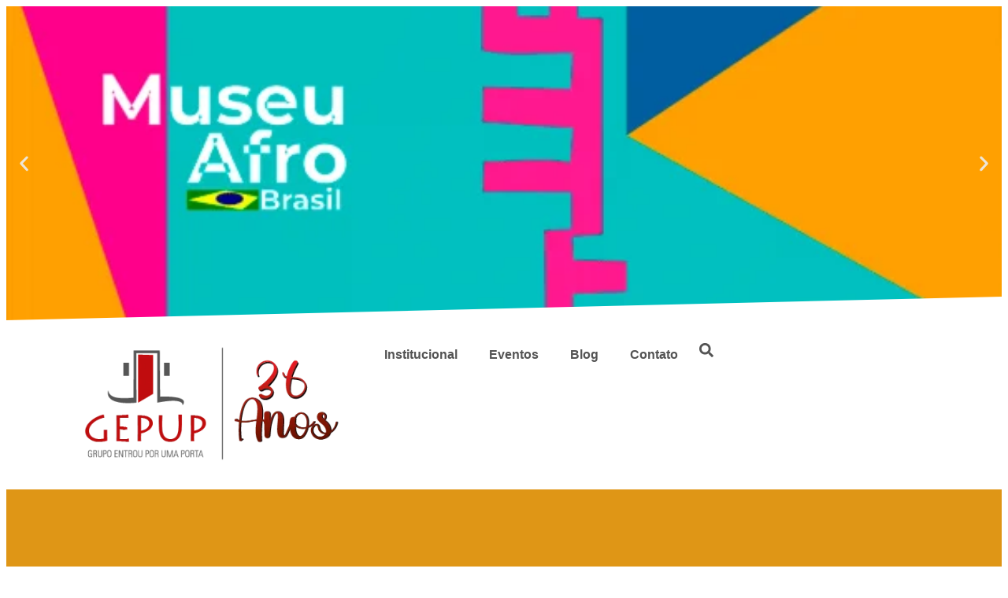

--- FILE ---
content_type: text/html; charset=UTF-8
request_url: https://gepup.org.br/
body_size: 39567
content:
<!DOCTYPE html>
<html lang="pt-BR">
<head>
	<meta charset="UTF-8">
		<title>Grupo Entrou Por Uma Porta &#8211; Grupo Teatral</title>
<meta name='robots' content='max-image-preview:large' />
<link rel='dns-prefetch' href='//www.googletagmanager.com' />
<link rel="alternate" type="application/rss+xml" title="Feed para Grupo Entrou Por Uma Porta &raquo;" href="https://gepup.org.br/feed/" />
<link rel="alternate" type="application/rss+xml" title="Feed de comentários para Grupo Entrou Por Uma Porta &raquo;" href="https://gepup.org.br/comments/feed/" />
<link rel="alternate" type="text/calendar" title="Grupo Entrou Por Uma Porta &raquo; do iCal Feed" href="https://gepup.org.br/events/?ical=1" />
<link rel="alternate" title="oEmbed (JSON)" type="application/json+oembed" href="https://gepup.org.br/wp-json/oembed/1.0/embed?url=https%3A%2F%2Fgepup.org.br%2F" />
<link rel="alternate" title="oEmbed (XML)" type="text/xml+oembed" href="https://gepup.org.br/wp-json/oembed/1.0/embed?url=https%3A%2F%2Fgepup.org.br%2F&#038;format=xml" />
<style id='wp-img-auto-sizes-contain-inline-css'>
img:is([sizes=auto i],[sizes^="auto," i]){contain-intrinsic-size:3000px 1500px}
/*# sourceURL=wp-img-auto-sizes-contain-inline-css */
</style>
<link rel='stylesheet' id='dashicons-css' href='https://gepup.org.br/wp-includes/css/dashicons.min.css?ver=6.9' media='all' />
<link rel='stylesheet' id='tec-variables-skeleton-css' href='https://gepup.org.br/wp-content/plugins/event-tickets/common/build/css/variables-skeleton.css?ver=6.10.1' media='all' />
<link rel='stylesheet' id='tec-variables-full-css' href='https://gepup.org.br/wp-content/plugins/event-tickets/common/build/css/variables-full.css?ver=6.10.1' media='all' />
<link rel='stylesheet' id='tribe-common-skeleton-style-css' href='https://gepup.org.br/wp-content/plugins/event-tickets/common/build/css/common-skeleton.css?ver=6.10.1' media='all' />
<link rel='stylesheet' id='tribe-common-full-style-css' href='https://gepup.org.br/wp-content/plugins/event-tickets/common/build/css/common-full.css?ver=6.10.1' media='all' />
<link rel='stylesheet' id='event-tickets-tickets-css-css' href='https://gepup.org.br/wp-content/plugins/event-tickets/build/css/tickets.css?ver=5.27.3' media='all' />
<link rel='stylesheet' id='event-tickets-tickets-rsvp-css-css' href='https://gepup.org.br/wp-content/plugins/event-tickets/build/css/rsvp-v1.css?ver=5.27.3' media='all' />
<style id='wp-emoji-styles-inline-css'>

	img.wp-smiley, img.emoji {
		display: inline !important;
		border: none !important;
		box-shadow: none !important;
		height: 1em !important;
		width: 1em !important;
		margin: 0 0.07em !important;
		vertical-align: -0.1em !important;
		background: none !important;
		padding: 0 !important;
	}
/*# sourceURL=wp-emoji-styles-inline-css */
</style>
<style id='global-styles-inline-css'>
:root{--wp--preset--aspect-ratio--square: 1;--wp--preset--aspect-ratio--4-3: 4/3;--wp--preset--aspect-ratio--3-4: 3/4;--wp--preset--aspect-ratio--3-2: 3/2;--wp--preset--aspect-ratio--2-3: 2/3;--wp--preset--aspect-ratio--16-9: 16/9;--wp--preset--aspect-ratio--9-16: 9/16;--wp--preset--color--black: #000000;--wp--preset--color--cyan-bluish-gray: #abb8c3;--wp--preset--color--white: #ffffff;--wp--preset--color--pale-pink: #f78da7;--wp--preset--color--vivid-red: #cf2e2e;--wp--preset--color--luminous-vivid-orange: #ff6900;--wp--preset--color--luminous-vivid-amber: #fcb900;--wp--preset--color--light-green-cyan: #7bdcb5;--wp--preset--color--vivid-green-cyan: #00d084;--wp--preset--color--pale-cyan-blue: #8ed1fc;--wp--preset--color--vivid-cyan-blue: #0693e3;--wp--preset--color--vivid-purple: #9b51e0;--wp--preset--gradient--vivid-cyan-blue-to-vivid-purple: linear-gradient(135deg,rgb(6,147,227) 0%,rgb(155,81,224) 100%);--wp--preset--gradient--light-green-cyan-to-vivid-green-cyan: linear-gradient(135deg,rgb(122,220,180) 0%,rgb(0,208,130) 100%);--wp--preset--gradient--luminous-vivid-amber-to-luminous-vivid-orange: linear-gradient(135deg,rgb(252,185,0) 0%,rgb(255,105,0) 100%);--wp--preset--gradient--luminous-vivid-orange-to-vivid-red: linear-gradient(135deg,rgb(255,105,0) 0%,rgb(207,46,46) 100%);--wp--preset--gradient--very-light-gray-to-cyan-bluish-gray: linear-gradient(135deg,rgb(238,238,238) 0%,rgb(169,184,195) 100%);--wp--preset--gradient--cool-to-warm-spectrum: linear-gradient(135deg,rgb(74,234,220) 0%,rgb(151,120,209) 20%,rgb(207,42,186) 40%,rgb(238,44,130) 60%,rgb(251,105,98) 80%,rgb(254,248,76) 100%);--wp--preset--gradient--blush-light-purple: linear-gradient(135deg,rgb(255,206,236) 0%,rgb(152,150,240) 100%);--wp--preset--gradient--blush-bordeaux: linear-gradient(135deg,rgb(254,205,165) 0%,rgb(254,45,45) 50%,rgb(107,0,62) 100%);--wp--preset--gradient--luminous-dusk: linear-gradient(135deg,rgb(255,203,112) 0%,rgb(199,81,192) 50%,rgb(65,88,208) 100%);--wp--preset--gradient--pale-ocean: linear-gradient(135deg,rgb(255,245,203) 0%,rgb(182,227,212) 50%,rgb(51,167,181) 100%);--wp--preset--gradient--electric-grass: linear-gradient(135deg,rgb(202,248,128) 0%,rgb(113,206,126) 100%);--wp--preset--gradient--midnight: linear-gradient(135deg,rgb(2,3,129) 0%,rgb(40,116,252) 100%);--wp--preset--font-size--small: 13px;--wp--preset--font-size--medium: 20px;--wp--preset--font-size--large: 36px;--wp--preset--font-size--x-large: 42px;--wp--preset--spacing--20: 0.44rem;--wp--preset--spacing--30: 0.67rem;--wp--preset--spacing--40: 1rem;--wp--preset--spacing--50: 1.5rem;--wp--preset--spacing--60: 2.25rem;--wp--preset--spacing--70: 3.38rem;--wp--preset--spacing--80: 5.06rem;--wp--preset--shadow--natural: 6px 6px 9px rgba(0, 0, 0, 0.2);--wp--preset--shadow--deep: 12px 12px 50px rgba(0, 0, 0, 0.4);--wp--preset--shadow--sharp: 6px 6px 0px rgba(0, 0, 0, 0.2);--wp--preset--shadow--outlined: 6px 6px 0px -3px rgb(255, 255, 255), 6px 6px rgb(0, 0, 0);--wp--preset--shadow--crisp: 6px 6px 0px rgb(0, 0, 0);}:root { --wp--style--global--content-size: 800px;--wp--style--global--wide-size: 1200px; }:where(body) { margin: 0; }.wp-site-blocks > .alignleft { float: left; margin-right: 2em; }.wp-site-blocks > .alignright { float: right; margin-left: 2em; }.wp-site-blocks > .aligncenter { justify-content: center; margin-left: auto; margin-right: auto; }:where(.wp-site-blocks) > * { margin-block-start: 24px; margin-block-end: 0; }:where(.wp-site-blocks) > :first-child { margin-block-start: 0; }:where(.wp-site-blocks) > :last-child { margin-block-end: 0; }:root { --wp--style--block-gap: 24px; }:root :where(.is-layout-flow) > :first-child{margin-block-start: 0;}:root :where(.is-layout-flow) > :last-child{margin-block-end: 0;}:root :where(.is-layout-flow) > *{margin-block-start: 24px;margin-block-end: 0;}:root :where(.is-layout-constrained) > :first-child{margin-block-start: 0;}:root :where(.is-layout-constrained) > :last-child{margin-block-end: 0;}:root :where(.is-layout-constrained) > *{margin-block-start: 24px;margin-block-end: 0;}:root :where(.is-layout-flex){gap: 24px;}:root :where(.is-layout-grid){gap: 24px;}.is-layout-flow > .alignleft{float: left;margin-inline-start: 0;margin-inline-end: 2em;}.is-layout-flow > .alignright{float: right;margin-inline-start: 2em;margin-inline-end: 0;}.is-layout-flow > .aligncenter{margin-left: auto !important;margin-right: auto !important;}.is-layout-constrained > .alignleft{float: left;margin-inline-start: 0;margin-inline-end: 2em;}.is-layout-constrained > .alignright{float: right;margin-inline-start: 2em;margin-inline-end: 0;}.is-layout-constrained > .aligncenter{margin-left: auto !important;margin-right: auto !important;}.is-layout-constrained > :where(:not(.alignleft):not(.alignright):not(.alignfull)){max-width: var(--wp--style--global--content-size);margin-left: auto !important;margin-right: auto !important;}.is-layout-constrained > .alignwide{max-width: var(--wp--style--global--wide-size);}body .is-layout-flex{display: flex;}.is-layout-flex{flex-wrap: wrap;align-items: center;}.is-layout-flex > :is(*, div){margin: 0;}body .is-layout-grid{display: grid;}.is-layout-grid > :is(*, div){margin: 0;}body{padding-top: 0px;padding-right: 0px;padding-bottom: 0px;padding-left: 0px;}a:where(:not(.wp-element-button)){text-decoration: underline;}:root :where(.wp-element-button, .wp-block-button__link){background-color: #32373c;border-width: 0;color: #fff;font-family: inherit;font-size: inherit;font-style: inherit;font-weight: inherit;letter-spacing: inherit;line-height: inherit;padding-top: calc(0.667em + 2px);padding-right: calc(1.333em + 2px);padding-bottom: calc(0.667em + 2px);padding-left: calc(1.333em + 2px);text-decoration: none;text-transform: inherit;}.has-black-color{color: var(--wp--preset--color--black) !important;}.has-cyan-bluish-gray-color{color: var(--wp--preset--color--cyan-bluish-gray) !important;}.has-white-color{color: var(--wp--preset--color--white) !important;}.has-pale-pink-color{color: var(--wp--preset--color--pale-pink) !important;}.has-vivid-red-color{color: var(--wp--preset--color--vivid-red) !important;}.has-luminous-vivid-orange-color{color: var(--wp--preset--color--luminous-vivid-orange) !important;}.has-luminous-vivid-amber-color{color: var(--wp--preset--color--luminous-vivid-amber) !important;}.has-light-green-cyan-color{color: var(--wp--preset--color--light-green-cyan) !important;}.has-vivid-green-cyan-color{color: var(--wp--preset--color--vivid-green-cyan) !important;}.has-pale-cyan-blue-color{color: var(--wp--preset--color--pale-cyan-blue) !important;}.has-vivid-cyan-blue-color{color: var(--wp--preset--color--vivid-cyan-blue) !important;}.has-vivid-purple-color{color: var(--wp--preset--color--vivid-purple) !important;}.has-black-background-color{background-color: var(--wp--preset--color--black) !important;}.has-cyan-bluish-gray-background-color{background-color: var(--wp--preset--color--cyan-bluish-gray) !important;}.has-white-background-color{background-color: var(--wp--preset--color--white) !important;}.has-pale-pink-background-color{background-color: var(--wp--preset--color--pale-pink) !important;}.has-vivid-red-background-color{background-color: var(--wp--preset--color--vivid-red) !important;}.has-luminous-vivid-orange-background-color{background-color: var(--wp--preset--color--luminous-vivid-orange) !important;}.has-luminous-vivid-amber-background-color{background-color: var(--wp--preset--color--luminous-vivid-amber) !important;}.has-light-green-cyan-background-color{background-color: var(--wp--preset--color--light-green-cyan) !important;}.has-vivid-green-cyan-background-color{background-color: var(--wp--preset--color--vivid-green-cyan) !important;}.has-pale-cyan-blue-background-color{background-color: var(--wp--preset--color--pale-cyan-blue) !important;}.has-vivid-cyan-blue-background-color{background-color: var(--wp--preset--color--vivid-cyan-blue) !important;}.has-vivid-purple-background-color{background-color: var(--wp--preset--color--vivid-purple) !important;}.has-black-border-color{border-color: var(--wp--preset--color--black) !important;}.has-cyan-bluish-gray-border-color{border-color: var(--wp--preset--color--cyan-bluish-gray) !important;}.has-white-border-color{border-color: var(--wp--preset--color--white) !important;}.has-pale-pink-border-color{border-color: var(--wp--preset--color--pale-pink) !important;}.has-vivid-red-border-color{border-color: var(--wp--preset--color--vivid-red) !important;}.has-luminous-vivid-orange-border-color{border-color: var(--wp--preset--color--luminous-vivid-orange) !important;}.has-luminous-vivid-amber-border-color{border-color: var(--wp--preset--color--luminous-vivid-amber) !important;}.has-light-green-cyan-border-color{border-color: var(--wp--preset--color--light-green-cyan) !important;}.has-vivid-green-cyan-border-color{border-color: var(--wp--preset--color--vivid-green-cyan) !important;}.has-pale-cyan-blue-border-color{border-color: var(--wp--preset--color--pale-cyan-blue) !important;}.has-vivid-cyan-blue-border-color{border-color: var(--wp--preset--color--vivid-cyan-blue) !important;}.has-vivid-purple-border-color{border-color: var(--wp--preset--color--vivid-purple) !important;}.has-vivid-cyan-blue-to-vivid-purple-gradient-background{background: var(--wp--preset--gradient--vivid-cyan-blue-to-vivid-purple) !important;}.has-light-green-cyan-to-vivid-green-cyan-gradient-background{background: var(--wp--preset--gradient--light-green-cyan-to-vivid-green-cyan) !important;}.has-luminous-vivid-amber-to-luminous-vivid-orange-gradient-background{background: var(--wp--preset--gradient--luminous-vivid-amber-to-luminous-vivid-orange) !important;}.has-luminous-vivid-orange-to-vivid-red-gradient-background{background: var(--wp--preset--gradient--luminous-vivid-orange-to-vivid-red) !important;}.has-very-light-gray-to-cyan-bluish-gray-gradient-background{background: var(--wp--preset--gradient--very-light-gray-to-cyan-bluish-gray) !important;}.has-cool-to-warm-spectrum-gradient-background{background: var(--wp--preset--gradient--cool-to-warm-spectrum) !important;}.has-blush-light-purple-gradient-background{background: var(--wp--preset--gradient--blush-light-purple) !important;}.has-blush-bordeaux-gradient-background{background: var(--wp--preset--gradient--blush-bordeaux) !important;}.has-luminous-dusk-gradient-background{background: var(--wp--preset--gradient--luminous-dusk) !important;}.has-pale-ocean-gradient-background{background: var(--wp--preset--gradient--pale-ocean) !important;}.has-electric-grass-gradient-background{background: var(--wp--preset--gradient--electric-grass) !important;}.has-midnight-gradient-background{background: var(--wp--preset--gradient--midnight) !important;}.has-small-font-size{font-size: var(--wp--preset--font-size--small) !important;}.has-medium-font-size{font-size: var(--wp--preset--font-size--medium) !important;}.has-large-font-size{font-size: var(--wp--preset--font-size--large) !important;}.has-x-large-font-size{font-size: var(--wp--preset--font-size--x-large) !important;}
:root :where(.wp-block-pullquote){font-size: 1.5em;line-height: 1.6;}
/*# sourceURL=global-styles-inline-css */
</style>
<link rel='stylesheet' id='tribe-events-v2-single-skeleton-css' href='https://gepup.org.br/wp-content/plugins/the-events-calendar/build/css/tribe-events-single-skeleton.css?ver=6.15.14' media='all' />
<link rel='stylesheet' id='tribe-events-v2-single-skeleton-full-css' href='https://gepup.org.br/wp-content/plugins/the-events-calendar/build/css/tribe-events-single-full.css?ver=6.15.14' media='all' />
<link rel='stylesheet' id='tec-events-elementor-widgets-base-styles-css' href='https://gepup.org.br/wp-content/plugins/the-events-calendar/build/css/integrations/plugins/elementor/widgets/widget-base.css?ver=6.15.14' media='all' />
<link rel='stylesheet' id='hostinger-reach-subscription-block-css' href='https://gepup.org.br/wp-content/plugins/hostinger-reach/frontend/dist/blocks/subscription.css?ver=1766080031' media='all' />
<link rel='stylesheet' id='hello-elementor-theme-style-css' href='https://gepup.org.br/wp-content/themes/hello-elementor/assets/css/theme.css?ver=3.4.5' media='all' />
<link rel='stylesheet' id='hello-elementor-header-footer-css' href='https://gepup.org.br/wp-content/themes/hello-elementor/assets/css/header-footer.css?ver=3.4.5' media='all' />
<link rel='stylesheet' id='searchwp-forms-css' href='https://gepup.org.br/wp-content/plugins/searchwp-live-ajax-search/assets/styles/frontend/search-forms.min.css?ver=1.8.7' media='all' />
<link rel='stylesheet' id='searchwp-live-search-css' href='https://gepup.org.br/wp-content/plugins/searchwp-live-ajax-search/assets/styles/style.min.css?ver=1.8.7' media='all' />
<style id='searchwp-live-search-inline-css'>
.searchwp-live-search-result .searchwp-live-search-result--title a {
  font-size: 16px;
}
.searchwp-live-search-result .searchwp-live-search-result--price {
  font-size: 14px;
}
.searchwp-live-search-result .searchwp-live-search-result--add-to-cart .button {
  font-size: 14px;
}

/*# sourceURL=searchwp-live-search-inline-css */
</style>
<link rel='stylesheet' id='event-tickets-rsvp-css' href='https://gepup.org.br/wp-content/plugins/event-tickets/build/css/rsvp.css?ver=5.27.3' media='all' />
<link rel='stylesheet' id='elementor-frontend-css' href='https://gepup.org.br/wp-content/plugins/elementor/assets/css/frontend.min.css?ver=3.34.1' media='all' />
<style id='elementor-frontend-inline-css'>
.elementor-kit-11980{--e-global-color-primary:#6EC1E4;--e-global-color-secondary:#54595F;--e-global-color-text:#7A7A7A;--e-global-color-accent:#61CE70;--e-global-typography-primary-font-family:"Roboto";--e-global-typography-primary-font-weight:600;--e-global-typography-secondary-font-family:"Roboto Slab";--e-global-typography-secondary-font-weight:400;--e-global-typography-text-font-family:"Roboto";--e-global-typography-text-font-weight:400;--e-global-typography-accent-font-family:"Roboto";--e-global-typography-accent-font-weight:500;}.elementor-kit-11980 e-page-transition{background-color:#FFBC7D;}.elementor-section.elementor-section-boxed > .elementor-container{max-width:1140px;}.e-con{--container-max-width:1140px;}.elementor-widget:not(:last-child){--kit-widget-spacing:20px;}.elementor-element{--widgets-spacing:20px 20px;--widgets-spacing-row:20px;--widgets-spacing-column:20px;}{}h1.entry-title{display:var(--page-title-display);}.site-header .site-branding{flex-direction:column;align-items:stretch;}.site-header{padding-inline-end:0px;padding-inline-start:0px;}.site-footer .site-branding{flex-direction:column;align-items:stretch;}@media(max-width:1024px){.elementor-section.elementor-section-boxed > .elementor-container{max-width:1024px;}.e-con{--container-max-width:1024px;}}@media(max-width:767px){.elementor-section.elementor-section-boxed > .elementor-container{max-width:767px;}.e-con{--container-max-width:767px;}}
.elementor-12011 .elementor-element.elementor-element-5f8b1de{--display:flex;--flex-direction:column;--container-widget-width:100%;--container-widget-height:initial;--container-widget-flex-grow:0;--container-widget-align-self:initial;--flex-wrap-mobile:wrap;--margin-top:0px;--margin-bottom:0px;--margin-left:0px;--margin-right:0px;--padding-top:0px;--padding-bottom:0px;--padding-left:0px;--padding-right:0px;}.elementor-12011 .elementor-element.elementor-element-5f8b1de > .elementor-shape-bottom svg, .elementor-12011 .elementor-element.elementor-element-5f8b1de > .e-con-inner > .elementor-shape-bottom svg{height:32px;transform:translateX(-50%) rotateY(180deg);}.elementor-12011 .elementor-element.elementor-element-5f8b1de > .elementor-shape-bottom, .elementor-12011 .elementor-element.elementor-element-5f8b1de > .e-con-inner > .elementor-shape-bottom{z-index:2;pointer-events:none;}.elementor-widget-slides .elementor-slide-heading{font-family:var( --e-global-typography-primary-font-family ), Sans-serif;font-weight:var( --e-global-typography-primary-font-weight );}.elementor-widget-slides .elementor-slide-description{font-family:var( --e-global-typography-secondary-font-family ), Sans-serif;font-weight:var( --e-global-typography-secondary-font-weight );}.elementor-widget-slides .elementor-slide-button{font-family:var( --e-global-typography-accent-font-family ), Sans-serif;font-weight:var( --e-global-typography-accent-font-weight );}.elementor-12011 .elementor-element.elementor-element-cd3b82d .elementor-repeater-item-c5c9c4d .swiper-slide-bg{background-color:#bbbbbb;background-image:url(https://gepup.org.br/wp-content/uploads/2025/10/Fundo-Museu.png);background-size:cover;}.elementor-12011 .elementor-element.elementor-element-cd3b82d .elementor-repeater-item-c5c9c4d .elementor-background-overlay{background-color:rgba(0,0,0,0.5);}.elementor-12011 .elementor-element.elementor-element-cd3b82d .elementor-repeater-item-24cc5fd .swiper-slide-bg{background-color:#bbbbbb;background-image:url(https://gepup.org.br/wp-content/uploads/2025/10/Fachada-Casa.png);background-size:cover;}.elementor-12011 .elementor-element.elementor-element-cd3b82d .elementor-repeater-item-24cc5fd .elementor-background-overlay{background-color:rgba(0,0,0,0.5);}.elementor-12011 .elementor-element.elementor-element-cd3b82d .swiper-slide{transition-duration:calc(5000ms*1.2);height:400px;}.elementor-12011 .elementor-element.elementor-element-cd3b82d .swiper-slide-contents{max-width:100%;}.elementor-12011 .elementor-element.elementor-element-cd3b82d .swiper-slide-inner{padding:0px 0px 0px 0px;text-align:center;}.elementor-12011 .elementor-element.elementor-element-e5343a3{--display:flex;--flex-direction:row;--container-widget-width:initial;--container-widget-height:100%;--container-widget-flex-grow:1;--container-widget-align-self:stretch;--flex-wrap-mobile:wrap;}.elementor-12011 .elementor-element.elementor-element-9acd5f5{--display:flex;--justify-content:center;}.elementor-widget-image .widget-image-caption{color:var( --e-global-color-text );font-family:var( --e-global-typography-text-font-family ), Sans-serif;font-weight:var( --e-global-typography-text-font-weight );}.elementor-12011 .elementor-element.elementor-element-05f9644{--display:flex;--flex-direction:row;--container-widget-width:calc( ( 1 - var( --container-widget-flex-grow ) ) * 100% );--container-widget-height:100%;--container-widget-flex-grow:1;--container-widget-align-self:stretch;--flex-wrap-mobile:wrap;--justify-content:center;--align-items:center;}.elementor-12011 .elementor-element.elementor-element-05f9644.e-con{--flex-grow:0;--flex-shrink:0;}.elementor-widget-nav-menu .elementor-nav-menu .elementor-item{font-family:var( --e-global-typography-primary-font-family ), Sans-serif;font-weight:var( --e-global-typography-primary-font-weight );}.elementor-widget-nav-menu .elementor-nav-menu--main .elementor-item{color:var( --e-global-color-text );fill:var( --e-global-color-text );}.elementor-widget-nav-menu .elementor-nav-menu--main .elementor-item:hover,
					.elementor-widget-nav-menu .elementor-nav-menu--main .elementor-item.elementor-item-active,
					.elementor-widget-nav-menu .elementor-nav-menu--main .elementor-item.highlighted,
					.elementor-widget-nav-menu .elementor-nav-menu--main .elementor-item:focus{color:var( --e-global-color-accent );fill:var( --e-global-color-accent );}.elementor-widget-nav-menu .elementor-nav-menu--main:not(.e--pointer-framed) .elementor-item:before,
					.elementor-widget-nav-menu .elementor-nav-menu--main:not(.e--pointer-framed) .elementor-item:after{background-color:var( --e-global-color-accent );}.elementor-widget-nav-menu .e--pointer-framed .elementor-item:before,
					.elementor-widget-nav-menu .e--pointer-framed .elementor-item:after{border-color:var( --e-global-color-accent );}.elementor-widget-nav-menu{--e-nav-menu-divider-color:var( --e-global-color-text );}.elementor-widget-nav-menu .elementor-nav-menu--dropdown .elementor-item, .elementor-widget-nav-menu .elementor-nav-menu--dropdown  .elementor-sub-item{font-family:var( --e-global-typography-accent-font-family ), Sans-serif;font-weight:var( --e-global-typography-accent-font-weight );}.elementor-12011 .elementor-element.elementor-element-3823eaa .elementor-menu-toggle{margin:0 auto;background-color:#02010100;}.elementor-12011 .elementor-element.elementor-element-3823eaa .elementor-nav-menu .elementor-item{font-family:"Helvetica", Sans-serif;font-weight:600;}.elementor-12011 .elementor-element.elementor-element-3823eaa .elementor-nav-menu--main .elementor-item{color:#545454;fill:#545454;}.elementor-12011 .elementor-element.elementor-element-3823eaa .elementor-nav-menu--main .elementor-item:hover,
					.elementor-12011 .elementor-element.elementor-element-3823eaa .elementor-nav-menu--main .elementor-item.elementor-item-active,
					.elementor-12011 .elementor-element.elementor-element-3823eaa .elementor-nav-menu--main .elementor-item.highlighted,
					.elementor-12011 .elementor-element.elementor-element-3823eaa .elementor-nav-menu--main .elementor-item:focus{color:#C10C0E;fill:#C10C0E;}.elementor-12011 .elementor-element.elementor-element-3823eaa .elementor-nav-menu--main:not(.e--pointer-framed) .elementor-item:before,
					.elementor-12011 .elementor-element.elementor-element-3823eaa .elementor-nav-menu--main:not(.e--pointer-framed) .elementor-item:after{background-color:#C10C0E;}.elementor-12011 .elementor-element.elementor-element-3823eaa .e--pointer-framed .elementor-item:before,
					.elementor-12011 .elementor-element.elementor-element-3823eaa .e--pointer-framed .elementor-item:after{border-color:#C10C0E;}.elementor-12011 .elementor-element.elementor-element-3823eaa .elementor-nav-menu--dropdown a, .elementor-12011 .elementor-element.elementor-element-3823eaa .elementor-menu-toggle{color:#FFFCFC;fill:#FFFCFC;}.elementor-12011 .elementor-element.elementor-element-3823eaa .elementor-nav-menu--dropdown{background-color:#FB0606;border-radius:0px 0px 10px 10px;}.elementor-12011 .elementor-element.elementor-element-3823eaa .elementor-nav-menu--dropdown li:first-child a{border-top-left-radius:0px;border-top-right-radius:0px;}.elementor-12011 .elementor-element.elementor-element-3823eaa .elementor-nav-menu--dropdown li:last-child a{border-bottom-right-radius:10px;border-bottom-left-radius:10px;}.elementor-widget-search-form input[type="search"].elementor-search-form__input{font-family:var( --e-global-typography-text-font-family ), Sans-serif;font-weight:var( --e-global-typography-text-font-weight );}.elementor-widget-search-form .elementor-search-form__input,
					.elementor-widget-search-form .elementor-search-form__icon,
					.elementor-widget-search-form .elementor-lightbox .dialog-lightbox-close-button,
					.elementor-widget-search-form .elementor-lightbox .dialog-lightbox-close-button:hover,
					.elementor-widget-search-form.elementor-search-form--skin-full_screen input[type="search"].elementor-search-form__input{color:var( --e-global-color-text );fill:var( --e-global-color-text );}.elementor-widget-search-form .elementor-search-form__submit{font-family:var( --e-global-typography-text-font-family ), Sans-serif;font-weight:var( --e-global-typography-text-font-weight );background-color:var( --e-global-color-secondary );}.elementor-12011 .elementor-element.elementor-element-3341621 .elementor-search-form{text-align:center;}.elementor-12011 .elementor-element.elementor-element-3341621 .elementor-search-form__toggle{--e-search-form-toggle-size:33px;--e-search-form-toggle-color:#545454;--e-search-form-toggle-background-color:#FFFFFF;}.elementor-12011 .elementor-element.elementor-element-3341621 input[type="search"].elementor-search-form__input{font-family:"Helvetica", Sans-serif;font-weight:400;}.elementor-12011 .elementor-element.elementor-element-3341621 .elementor-search-form__input,
					.elementor-12011 .elementor-element.elementor-element-3341621 .elementor-search-form__icon,
					.elementor-12011 .elementor-element.elementor-element-3341621 .elementor-lightbox .dialog-lightbox-close-button,
					.elementor-12011 .elementor-element.elementor-element-3341621 .elementor-lightbox .dialog-lightbox-close-button:hover,
					.elementor-12011 .elementor-element.elementor-element-3341621.elementor-search-form--skin-full_screen input[type="search"].elementor-search-form__input{color:#FFFFFF;fill:#FFFFFF;}.elementor-12011 .elementor-element.elementor-element-3341621:not(.elementor-search-form--skin-full_screen) .elementor-search-form__container{border-color:#FFFFFF;border-width:1px 1px 1px 1px;border-radius:0px;}.elementor-12011 .elementor-element.elementor-element-3341621.elementor-search-form--skin-full_screen input[type="search"].elementor-search-form__input{border-color:#FFFFFF;border-width:1px 1px 1px 1px;border-radius:0px;}.elementor-12011 .elementor-element.elementor-element-3341621:not(.elementor-search-form--skin-full_screen) .elementor-search-form--focus .elementor-search-form__input,
					.elementor-12011 .elementor-element.elementor-element-3341621 .elementor-search-form--focus .elementor-search-form__icon,
					.elementor-12011 .elementor-element.elementor-element-3341621 .elementor-lightbox .dialog-lightbox-close-button:hover,
					.elementor-12011 .elementor-element.elementor-element-3341621.elementor-search-form--skin-full_screen input[type="search"].elementor-search-form__input:focus{color:#FFFFFF;fill:#FFFFFF;}.elementor-12011 .elementor-element.elementor-element-3790646{--display:flex;--flex-direction:row;--container-widget-width:initial;--container-widget-height:100%;--container-widget-flex-grow:1;--container-widget-align-self:stretch;--flex-wrap-mobile:wrap;--margin-top:0px;--margin-bottom:0px;--margin-left:0px;--margin-right:0px;--padding-top:20px;--padding-bottom:100px;--padding-left:0px;--padding-right:0px;}.elementor-12011 .elementor-element.elementor-element-3790646:not(.elementor-motion-effects-element-type-background), .elementor-12011 .elementor-element.elementor-element-3790646 > .elementor-motion-effects-container > .elementor-motion-effects-layer{background-color:#DF9616;}.elementor-12011 .elementor-element.elementor-element-0248821{--display:flex;}.elementor-widget-heading .elementor-heading-title{font-family:var( --e-global-typography-primary-font-family ), Sans-serif;font-weight:var( --e-global-typography-primary-font-weight );color:var( --e-global-color-primary );}.elementor-12011 .elementor-element.elementor-element-eedf37b{margin:25px 0px calc(var(--kit-widget-spacing, 0px) + 25px) 0px;text-align:end;}.elementor-12011 .elementor-element.elementor-element-eedf37b .elementor-heading-title{font-family:"Helvetica", Sans-serif;font-size:50px;font-weight:600;text-transform:uppercase;letter-spacing:1px;color:#FFFFFF;}.elementor-widget-posts .elementor-button{background-color:var( --e-global-color-accent );font-family:var( --e-global-typography-accent-font-family ), Sans-serif;font-weight:var( --e-global-typography-accent-font-weight );}.elementor-widget-posts .elementor-post__title, .elementor-widget-posts .elementor-post__title a{color:var( --e-global-color-secondary );font-family:var( --e-global-typography-primary-font-family ), Sans-serif;font-weight:var( --e-global-typography-primary-font-weight );}.elementor-widget-posts .elementor-post__meta-data{font-family:var( --e-global-typography-secondary-font-family ), Sans-serif;font-weight:var( --e-global-typography-secondary-font-weight );}.elementor-widget-posts .elementor-post__excerpt p{font-family:var( --e-global-typography-text-font-family ), Sans-serif;font-weight:var( --e-global-typography-text-font-weight );}.elementor-widget-posts .elementor-post__read-more{color:var( --e-global-color-accent );}.elementor-widget-posts a.elementor-post__read-more{font-family:var( --e-global-typography-accent-font-family ), Sans-serif;font-weight:var( --e-global-typography-accent-font-weight );}.elementor-widget-posts .elementor-post__card .elementor-post__badge{background-color:var( --e-global-color-accent );font-family:var( --e-global-typography-accent-font-family ), Sans-serif;font-weight:var( --e-global-typography-accent-font-weight );}.elementor-widget-posts .elementor-pagination{font-family:var( --e-global-typography-secondary-font-family ), Sans-serif;font-weight:var( --e-global-typography-secondary-font-weight );}.elementor-widget-posts .e-load-more-message{font-family:var( --e-global-typography-secondary-font-family ), Sans-serif;font-weight:var( --e-global-typography-secondary-font-weight );}.elementor-12011 .elementor-element.elementor-element-f29aed9{--item-display:flex;--read-more-alignment:1;--grid-row-gap:35px;--grid-column-gap:30px;}.elementor-12011 .elementor-element.elementor-element-f29aed9 .elementor-posts-container .elementor-post__thumbnail{padding-bottom:calc( 0.66 * 100% );}.elementor-12011 .elementor-element.elementor-element-f29aed9:after{content:"0.66";}.elementor-12011 .elementor-element.elementor-element-f29aed9 .elementor-post__thumbnail__link{width:100%;}.elementor-12011 .elementor-element.elementor-element-f29aed9 .elementor-post__meta-data span + span:before{content:"•";}.elementor-12011 .elementor-element.elementor-element-f29aed9 .elementor-post__card{border-radius:0px;}.elementor-12011 .elementor-element.elementor-element-f29aed9 .elementor-post__text{margin-top:20px;}.elementor-12011 .elementor-element.elementor-element-f29aed9 .elementor-post__title, .elementor-12011 .elementor-element.elementor-element-f29aed9 .elementor-post__title a{color:#545454;font-family:"Helvetica", Sans-serif;font-weight:600;text-transform:uppercase;letter-spacing:1px;}.elementor-12011 .elementor-element.elementor-element-f29aed9 .elementor-post__meta-data{color:#545454;font-family:"Helvetica", Sans-serif;font-weight:400;}.elementor-12011 .elementor-element.elementor-element-f29aed9 .elementor-post__meta-data span:before{color:#545454;}.elementor-12011 .elementor-element.elementor-element-f29aed9 .elementor-post__read-more{color:#0D0D0D;}.elementor-12011 .elementor-element.elementor-element-d96594f{--display:flex;--min-height:250px;--flex-direction:row;--container-widget-width:calc( ( 1 - var( --container-widget-flex-grow ) ) * 100% );--container-widget-height:100%;--container-widget-flex-grow:1;--container-widget-align-self:stretch;--flex-wrap-mobile:wrap;--align-items:center;--gap:0px 0px;--row-gap:0px;--column-gap:0px;--overlay-opacity:0.08;--margin-top:50px;--margin-bottom:50px;--margin-left:0px;--margin-right:0px;}.elementor-12011 .elementor-element.elementor-element-d96594f::before, .elementor-12011 .elementor-element.elementor-element-d96594f > .elementor-background-video-container::before, .elementor-12011 .elementor-element.elementor-element-d96594f > .e-con-inner > .elementor-background-video-container::before, .elementor-12011 .elementor-element.elementor-element-d96594f > .elementor-background-slideshow::before, .elementor-12011 .elementor-element.elementor-element-d96594f > .e-con-inner > .elementor-background-slideshow::before, .elementor-12011 .elementor-element.elementor-element-d96594f > .elementor-motion-effects-container > .elementor-motion-effects-layer::before{--background-overlay:'';}.elementor-12011 .elementor-element.elementor-element-d96594f > .elementor-shape-top svg, .elementor-12011 .elementor-element.elementor-element-d96594f > .e-con-inner > .elementor-shape-top svg{height:40px;transform:translateX(-50%) rotateY(180deg);}.elementor-12011 .elementor-element.elementor-element-d96594f > .elementor-shape-bottom svg, .elementor-12011 .elementor-element.elementor-element-d96594f > .e-con-inner > .elementor-shape-bottom svg{height:40px;transform:translateX(-50%) rotateY(180deg);}.elementor-12011 .elementor-element.elementor-element-bf198f8{--display:flex;--flex-direction:column;--container-widget-width:100%;--container-widget-height:initial;--container-widget-flex-grow:0;--container-widget-align-self:initial;--flex-wrap-mobile:wrap;--gap:0px 25px;--row-gap:0px;--column-gap:25px;--margin-top:0px;--margin-bottom:0px;--margin-left:0px;--margin-right:10px;}.elementor-12011 .elementor-element.elementor-element-bf198f8.e-con{--flex-grow:0;--flex-shrink:0;}.elementor-12011 .elementor-element.elementor-element-e21d0fa img{border-radius:20px 20px 20px 20px;}.elementor-12011 .elementor-element.elementor-element-fef5bd3{margin:25px 0px calc(var(--kit-widget-spacing, 0px) + 25px) 0px;text-align:start;}.elementor-12011 .elementor-element.elementor-element-fef5bd3 .elementor-heading-title{font-family:"Helvetica", Sans-serif;font-size:50px;font-weight:600;text-transform:uppercase;letter-spacing:1px;color:#C10C0F;}.elementor-widget-text-editor{font-family:var( --e-global-typography-text-font-family ), Sans-serif;font-weight:var( --e-global-typography-text-font-weight );color:var( --e-global-color-text );}.elementor-widget-text-editor.elementor-drop-cap-view-stacked .elementor-drop-cap{background-color:var( --e-global-color-primary );}.elementor-widget-text-editor.elementor-drop-cap-view-framed .elementor-drop-cap, .elementor-widget-text-editor.elementor-drop-cap-view-default .elementor-drop-cap{color:var( --e-global-color-primary );border-color:var( --e-global-color-primary );}.elementor-12011 .elementor-element.elementor-element-f17f368{text-align:start;font-family:"Helvetica", Sans-serif;font-weight:400;letter-spacing:1px;color:#2C2C2C;}.elementor-widget-button .elementor-button{background-color:var( --e-global-color-accent );font-family:var( --e-global-typography-accent-font-family ), Sans-serif;font-weight:var( --e-global-typography-accent-font-weight );}.elementor-12011 .elementor-element.elementor-element-44932bf .elementor-button{background-color:#545454;font-family:"Roboto", Sans-serif;font-weight:500;fill:#FFFFFF;color:#FFFFFF;border-style:solid;border-width:2px 2px 2px 2px;border-color:#545454;border-radius:0px 0px 0px 0px;}.elementor-12011 .elementor-element.elementor-element-44932bf .elementor-button:hover, .elementor-12011 .elementor-element.elementor-element-44932bf .elementor-button:focus{background-color:#FFFFFF00;color:#C10C0F;border-color:#C10C0F;}.elementor-12011 .elementor-element.elementor-element-44932bf{margin:20px 20px calc(var(--kit-widget-spacing, 0px) + 20px) 20px;}.elementor-12011 .elementor-element.elementor-element-44932bf .elementor-button:hover svg, .elementor-12011 .elementor-element.elementor-element-44932bf .elementor-button:focus svg{fill:#C10C0F;}.elementor-12011 .elementor-element.elementor-element-716c1ef{--display:flex;--flex-direction:column;--container-widget-width:100%;--container-widget-height:initial;--container-widget-flex-grow:0;--container-widget-align-self:initial;--flex-wrap-mobile:wrap;--margin-top:0px;--margin-bottom:0px;--margin-left:10px;--margin-right:0px;}.elementor-12011 .elementor-element.elementor-element-3f0d0a4{--display:flex;--flex-direction:column;--container-widget-width:100%;--container-widget-height:initial;--container-widget-flex-grow:0;--container-widget-align-self:initial;--flex-wrap-mobile:wrap;--overlay-opacity:0.71;--margin-top:0px;--margin-bottom:100px;--margin-left:0px;--margin-right:0px;--padding-top:50px;--padding-bottom:50px;--padding-left:10px;--padding-right:10px;}.elementor-12011 .elementor-element.elementor-element-3f0d0a4:not(.elementor-motion-effects-element-type-background), .elementor-12011 .elementor-element.elementor-element-3f0d0a4 > .elementor-motion-effects-container > .elementor-motion-effects-layer{background-color:#070707;}.elementor-12011 .elementor-element.elementor-element-3f0d0a4::before, .elementor-12011 .elementor-element.elementor-element-3f0d0a4 > .elementor-background-video-container::before, .elementor-12011 .elementor-element.elementor-element-3f0d0a4 > .e-con-inner > .elementor-background-video-container::before, .elementor-12011 .elementor-element.elementor-element-3f0d0a4 > .elementor-background-slideshow::before, .elementor-12011 .elementor-element.elementor-element-3f0d0a4 > .e-con-inner > .elementor-background-slideshow::before, .elementor-12011 .elementor-element.elementor-element-3f0d0a4 > .elementor-motion-effects-container > .elementor-motion-effects-layer::before{background-color:#030202;--background-overlay:'';}.elementor-12011 .elementor-element.elementor-element-d1cfac3{--display:grid;--e-con-grid-template-columns:repeat(2, 1fr);--e-con-grid-template-rows:repeat(1, 1fr);--gap:0px 30px;--row-gap:0px;--column-gap:30px;--grid-auto-flow:row;--align-items:center;--border-radius:0px 0px 0px 0px;--margin-top:0px;--margin-bottom:0px;--margin-left:0px;--margin-right:0px;--padding-top:0px;--padding-bottom:0px;--padding-left:0px;--padding-right:0px;}.elementor-12011 .elementor-element.elementor-element-d1cfac3.e-con{--flex-grow:0;--flex-shrink:0;}.elementor-12011 .elementor-element.elementor-element-9710b27 .elementor-wrapper{--video-aspect-ratio:1.77777;}.elementor-12011 .elementor-element.elementor-element-8c29aa9.elementor-element{--align-self:center;}.elementor-12011 .elementor-element.elementor-element-8c29aa9{text-align:start;}.elementor-12011 .elementor-element.elementor-element-8c29aa9 .elementor-heading-title{font-family:"Roboto", Sans-serif;font-size:35px;font-weight:600;color:#FFFFFF;}.elementor-12011 .elementor-element.elementor-element-c594af5{--display:flex;--flex-direction:row;--container-widget-width:calc( ( 1 - var( --container-widget-flex-grow ) ) * 100% );--container-widget-height:100%;--container-widget-flex-grow:1;--container-widget-align-self:stretch;--flex-wrap-mobile:wrap;--justify-content:center;--align-items:center;--overlay-opacity:0.08;--margin-top:100px;--margin-bottom:100px;--margin-left:0px;--margin-right:0px;}.elementor-12011 .elementor-element.elementor-element-c594af5::before, .elementor-12011 .elementor-element.elementor-element-c594af5 > .elementor-background-video-container::before, .elementor-12011 .elementor-element.elementor-element-c594af5 > .e-con-inner > .elementor-background-video-container::before, .elementor-12011 .elementor-element.elementor-element-c594af5 > .elementor-background-slideshow::before, .elementor-12011 .elementor-element.elementor-element-c594af5 > .e-con-inner > .elementor-background-slideshow::before, .elementor-12011 .elementor-element.elementor-element-c594af5 > .elementor-motion-effects-container > .elementor-motion-effects-layer::before{--background-overlay:'';}.elementor-widget-flip-box .elementor-flip-box__front .elementor-flip-box__layer__title{font-family:var( --e-global-typography-primary-font-family ), Sans-serif;font-weight:var( --e-global-typography-primary-font-weight );}.elementor-widget-flip-box .elementor-flip-box__front .elementor-flip-box__layer__description{font-family:var( --e-global-typography-text-font-family ), Sans-serif;font-weight:var( --e-global-typography-text-font-weight );}.elementor-widget-flip-box .elementor-flip-box__back .elementor-flip-box__layer__title{font-family:var( --e-global-typography-primary-font-family ), Sans-serif;font-weight:var( --e-global-typography-primary-font-weight );}.elementor-widget-flip-box .elementor-flip-box__back .elementor-flip-box__layer__description{font-family:var( --e-global-typography-text-font-family ), Sans-serif;font-weight:var( --e-global-typography-text-font-weight );}.elementor-widget-flip-box .elementor-flip-box__button{font-family:var( --e-global-typography-accent-font-family ), Sans-serif;font-weight:var( --e-global-typography-accent-font-weight );}.elementor-12011 .elementor-element.elementor-element-e412677 .elementor-flip-box__front{background-color:#F79E00;}.elementor-12011 .elementor-element.elementor-element-e412677 .elementor-flip-box__back{background-color:#FEC683;background-image:url("https://gepup.org.br/wp-content/uploads/2025/10/Prancheta-1.png");background-size:cover;}.elementor-12011 .elementor-element.elementor-element-e412677 .elementor-flip-box__button:hover{background-color:#04040452;}.elementor-12011 .elementor-element.elementor-element-e412677 .elementor-flip-box__front .elementor-flip-box__layer__overlay{text-align:center;}.elementor-12011 .elementor-element.elementor-element-e412677 .elementor-icon i{transform:rotate(0deg);}.elementor-12011 .elementor-element.elementor-element-e412677 .elementor-icon svg{transform:rotate(0deg);}.elementor-12011 .elementor-element.elementor-element-e412677 .elementor-flip-box__back .elementor-flip-box__layer__overlay{background-color:#34343478;text-align:center;}.elementor-12011 .elementor-element.elementor-element-e412677 .elementor-flip-box__button{margin-inline-center:0;}.elementor-12011 .elementor-element.elementor-element-e66a24b .elementor-flip-box__front{background-color:#c40c0e;}.elementor-12011 .elementor-element.elementor-element-e66a24b .elementor-flip-box__back{background-color:#c40c0e;}.elementor-12011 .elementor-element.elementor-element-e66a24b .elementor-flip-box__button:hover{background-color:#F79E00;}.elementor-12011 .elementor-element.elementor-element-e66a24b .elementor-flip-box__front .elementor-flip-box__layer__overlay{text-align:center;}.elementor-12011 .elementor-element.elementor-element-e66a24b .elementor-icon i{transform:rotate(0deg);}.elementor-12011 .elementor-element.elementor-element-e66a24b .elementor-icon svg{transform:rotate(0deg);}.elementor-12011 .elementor-element.elementor-element-e66a24b .elementor-flip-box__back .elementor-flip-box__layer__overlay{text-align:center;}.elementor-12011 .elementor-element.elementor-element-e66a24b .elementor-flip-box__button{margin-inline-center:0;}.elementor-12011 .elementor-element.elementor-element-6d6d709 .elementor-flip-box__front{background-color:#2C1DCA;}.elementor-12011 .elementor-element.elementor-element-6d6d709 .elementor-flip-box__back{background-color:#FEC683;}.elementor-12011 .elementor-element.elementor-element-6d6d709 .elementor-flip-box__front .elementor-flip-box__layer__overlay{text-align:center;}.elementor-12011 .elementor-element.elementor-element-6d6d709 .elementor-icon i{transform:rotate(0deg);}.elementor-12011 .elementor-element.elementor-element-6d6d709 .elementor-icon svg{transform:rotate(0deg);}.elementor-12011 .elementor-element.elementor-element-6d6d709 .elementor-flip-box__back .elementor-flip-box__layer__overlay{text-align:center;}.elementor-12011 .elementor-element.elementor-element-6d6d709 .elementor-flip-box__button{margin-inline-center:0;}.elementor-12011 .elementor-element.elementor-element-d418c4b .elementor-flip-box__front{background-color:#0C331D;}.elementor-12011 .elementor-element.elementor-element-d418c4b .elementor-flip-box__back{background-color:#FEC683;}.elementor-12011 .elementor-element.elementor-element-d418c4b .elementor-flip-box__front .elementor-flip-box__layer__overlay{text-align:center;}.elementor-12011 .elementor-element.elementor-element-d418c4b .elementor-icon i{transform:rotate(0deg);}.elementor-12011 .elementor-element.elementor-element-d418c4b .elementor-icon svg{transform:rotate(0deg);}.elementor-12011 .elementor-element.elementor-element-d418c4b .elementor-flip-box__back .elementor-flip-box__layer__overlay{text-align:center;}.elementor-12011 .elementor-element.elementor-element-d418c4b .elementor-flip-box__button{margin-inline-center:0;}.elementor-12011 .elementor-element.elementor-element-ef2fd43{--display:flex;--flex-direction:column;--container-widget-width:100%;--container-widget-height:initial;--container-widget-flex-grow:0;--container-widget-align-self:initial;--flex-wrap-mobile:wrap;--margin-top:0px;--margin-bottom:0px;--margin-left:0px;--margin-right:0px;--padding-top:50px;--padding-bottom:50px;--padding-left:0px;--padding-right:0px;}.elementor-12011 .elementor-element.elementor-element-ef2fd43:not(.elementor-motion-effects-element-type-background), .elementor-12011 .elementor-element.elementor-element-ef2fd43 > .elementor-motion-effects-container > .elementor-motion-effects-layer{background-color:#00E9F3;}.elementor-12011 .elementor-element.elementor-element-ef2fd43 > .elementor-shape-top svg, .elementor-12011 .elementor-element.elementor-element-ef2fd43 > .e-con-inner > .elementor-shape-top svg{width:calc(205% + 1.3px);height:54px;}.elementor-12011 .elementor-element.elementor-element-135d66e img{box-shadow:0px 0px 10px 0px rgba(0,0,0,0.5);}.elementor-12011 .elementor-element.elementor-element-73cc128{--display:flex;--flex-direction:column;--container-widget-width:100%;--container-widget-height:initial;--container-widget-flex-grow:0;--container-widget-align-self:initial;--flex-wrap-mobile:wrap;}.elementor-12011 .elementor-element.elementor-element-3288281{--display:flex;--justify-content:center;--margin-top:0px;--margin-bottom:30px;--margin-left:0px;--margin-right:0px;--padding-top:0px;--padding-bottom:0px;--padding-left:0px;--padding-right:0px;}.elementor-12011 .elementor-element.elementor-element-3288281.e-con{--flex-grow:0;--flex-shrink:0;}.elementor-12011 .elementor-element.elementor-element-951d3f2 .elementor-heading-title{font-family:"Sunflower", Sans-serif;font-size:40px;font-weight:600;text-transform:uppercase;color:#0C331D;}.elementor-12011 .elementor-element.elementor-element-cc70a0e{--display:flex;--flex-direction:column;--container-widget-width:100%;--container-widget-height:initial;--container-widget-flex-grow:0;--container-widget-align-self:initial;--flex-wrap-mobile:wrap;}.elementor-12011 .elementor-element.elementor-element-a65010c{--display:flex;--justify-content:center;--margin-top:0px;--margin-bottom:30px;--margin-left:0px;--margin-right:0px;--padding-top:0px;--padding-bottom:0px;--padding-left:0px;--padding-right:0px;}.elementor-12011 .elementor-element.elementor-element-a65010c.e-con{--flex-grow:0;--flex-shrink:0;}.elementor-12011 .elementor-element.elementor-element-5b52ba3{--display:flex;--flex-direction:row;--container-widget-width:calc( ( 1 - var( --container-widget-flex-grow ) ) * 100% );--container-widget-height:100%;--container-widget-flex-grow:1;--container-widget-align-self:stretch;--flex-wrap-mobile:wrap;--justify-content:center;--align-items:center;--overlay-opacity:0.08;--margin-top:25px;--margin-bottom:20px;--margin-left:0px;--margin-right:0px;}.elementor-12011 .elementor-element.elementor-element-5b52ba3::before, .elementor-12011 .elementor-element.elementor-element-5b52ba3 > .elementor-background-video-container::before, .elementor-12011 .elementor-element.elementor-element-5b52ba3 > .e-con-inner > .elementor-background-video-container::before, .elementor-12011 .elementor-element.elementor-element-5b52ba3 > .elementor-background-slideshow::before, .elementor-12011 .elementor-element.elementor-element-5b52ba3 > .e-con-inner > .elementor-background-slideshow::before, .elementor-12011 .elementor-element.elementor-element-5b52ba3 > .elementor-motion-effects-container > .elementor-motion-effects-layer::before{--background-overlay:'';}.elementor-12011 .elementor-element.elementor-element-8a37854{--display:flex;--justify-content:center;--margin-top:0px;--margin-bottom:30px;--margin-left:0px;--margin-right:0px;--padding-top:0px;--padding-bottom:0px;--padding-left:0px;--padding-right:0px;}.elementor-12011 .elementor-element.elementor-element-8a37854.e-con{--flex-grow:0;--flex-shrink:0;}.elementor-12011 .elementor-element.elementor-element-9dff129 .elementor-heading-title{font-family:"Sunflower", Sans-serif;font-size:40px;font-weight:600;text-transform:uppercase;-webkit-text-stroke-color:#000;stroke:#000;color:#F79E00;}.elementor-12011 .elementor-element.elementor-element-c769f9a .elementor-heading-title{font-family:"Roboto", Sans-serif;font-size:20px;font-weight:400;line-height:26px;color:#2C2C2C;}.elementor-12011 .elementor-element.elementor-element-416ad13{--display:flex;--min-height:100vh;--flex-direction:column;--container-widget-width:100%;--container-widget-height:initial;--container-widget-flex-grow:0;--container-widget-align-self:initial;--flex-wrap-mobile:wrap;}.elementor-12011 .elementor-element.elementor-element-416ad13:not(.elementor-motion-effects-element-type-background), .elementor-12011 .elementor-element.elementor-element-416ad13 > .elementor-motion-effects-container > .elementor-motion-effects-layer{background-image:url("https://gepup.org.br/wp-content/uploads/2020/12/YaYa2.jpg");}.elementor-12011 .elementor-element.elementor-element-e85a112{--display:flex;--flex-direction:column;--container-widget-width:calc( ( 1 - var( --container-widget-flex-grow ) ) * 100% );--container-widget-height:initial;--container-widget-flex-grow:0;--container-widget-align-self:initial;--flex-wrap-mobile:wrap;--align-items:stretch;--gap:50px 50px;--row-gap:50px;--column-gap:50px;--padding-top:30px;--padding-bottom:30px;--padding-left:0px;--padding-right:0px;}.elementor-12011 .elementor-element.elementor-element-e85a112:not(.elementor-motion-effects-element-type-background), .elementor-12011 .elementor-element.elementor-element-e85a112 > .elementor-motion-effects-container > .elementor-motion-effects-layer{background-color:#f2f2f2;}.elementor-12011 .elementor-element.elementor-element-281d4b0{--display:flex;--flex-direction:row;--container-widget-width:calc( ( 1 - var( --container-widget-flex-grow ) ) * 100% );--container-widget-height:100%;--container-widget-flex-grow:1;--container-widget-align-self:stretch;--flex-wrap-mobile:wrap;--align-items:stretch;--gap:0px 0px;--row-gap:0px;--column-gap:0px;border-style:dotted;--border-style:dotted;border-width:0px 0px 1px 0px;--border-top-width:0px;--border-right-width:0px;--border-bottom-width:1px;--border-left-width:0px;border-color:#9b9b9b;--border-color:#9b9b9b;--padding-top:0px;--padding-bottom:30px;--padding-left:0px;--padding-right:0px;}.elementor-12011 .elementor-element.elementor-element-324651e{--display:flex;--flex-direction:row;--container-widget-width:calc( ( 1 - var( --container-widget-flex-grow ) ) * 100% );--container-widget-height:100%;--container-widget-flex-grow:1;--container-widget-align-self:stretch;--flex-wrap-mobile:wrap;--justify-content:flex-start;--align-items:center;--padding-top:0px;--padding-bottom:0px;--padding-left:0px;--padding-right:0px;}.elementor-12011 .elementor-element.elementor-element-5e95ce8 .elementor-menu-toggle{margin-right:auto;background-color:rgba(0,0,0,0);border-width:0px;border-radius:0px;}.elementor-12011 .elementor-element.elementor-element-5e95ce8 .elementor-nav-menu .elementor-item{font-size:15px;font-weight:500;}.elementor-12011 .elementor-element.elementor-element-5e95ce8 .elementor-nav-menu--main .elementor-item:hover,
					.elementor-12011 .elementor-element.elementor-element-5e95ce8 .elementor-nav-menu--main .elementor-item.elementor-item-active,
					.elementor-12011 .elementor-element.elementor-element-5e95ce8 .elementor-nav-menu--main .elementor-item.highlighted,
					.elementor-12011 .elementor-element.elementor-element-5e95ce8 .elementor-nav-menu--main .elementor-item:focus{color:#000000;fill:#000000;}.elementor-12011 .elementor-element.elementor-element-5e95ce8 .elementor-nav-menu--main .elementor-item{padding-left:0px;padding-right:0px;}.elementor-12011 .elementor-element.elementor-element-5e95ce8{--e-nav-menu-horizontal-menu-item-margin:calc( 31px / 2 );--nav-menu-icon-size:30px;}.elementor-12011 .elementor-element.elementor-element-5e95ce8 .elementor-nav-menu--main:not(.elementor-nav-menu--layout-horizontal) .elementor-nav-menu > li:not(:last-child){margin-bottom:31px;}.elementor-12011 .elementor-element.elementor-element-5e95ce8 .elementor-nav-menu--dropdown a, .elementor-12011 .elementor-element.elementor-element-5e95ce8 .elementor-menu-toggle{color:#000000;fill:#000000;}.elementor-12011 .elementor-element.elementor-element-5e95ce8 .elementor-nav-menu--dropdown{background-color:#eaeaea;}.elementor-12011 .elementor-element.elementor-element-5e95ce8 .elementor-nav-menu--dropdown a:hover,
					.elementor-12011 .elementor-element.elementor-element-5e95ce8 .elementor-nav-menu--dropdown a:focus,
					.elementor-12011 .elementor-element.elementor-element-5e95ce8 .elementor-nav-menu--dropdown a.elementor-item-active,
					.elementor-12011 .elementor-element.elementor-element-5e95ce8 .elementor-nav-menu--dropdown a.highlighted,
					.elementor-12011 .elementor-element.elementor-element-5e95ce8 .elementor-menu-toggle:hover,
					.elementor-12011 .elementor-element.elementor-element-5e95ce8 .elementor-menu-toggle:focus{color:#00ce1b;}.elementor-12011 .elementor-element.elementor-element-5e95ce8 .elementor-nav-menu--dropdown a:hover,
					.elementor-12011 .elementor-element.elementor-element-5e95ce8 .elementor-nav-menu--dropdown a:focus,
					.elementor-12011 .elementor-element.elementor-element-5e95ce8 .elementor-nav-menu--dropdown a.elementor-item-active,
					.elementor-12011 .elementor-element.elementor-element-5e95ce8 .elementor-nav-menu--dropdown a.highlighted{background-color:#ededed;}.elementor-12011 .elementor-element.elementor-element-5e95ce8 .elementor-nav-menu--dropdown .elementor-item, .elementor-12011 .elementor-element.elementor-element-5e95ce8 .elementor-nav-menu--dropdown  .elementor-sub-item{font-size:15px;}.elementor-12011 .elementor-element.elementor-element-5e95ce8 div.elementor-menu-toggle{color:#000000;}.elementor-12011 .elementor-element.elementor-element-5e95ce8 div.elementor-menu-toggle svg{fill:#000000;}.elementor-12011 .elementor-element.elementor-element-5e95ce8 div.elementor-menu-toggle:hover, .elementor-12011 .elementor-element.elementor-element-5e95ce8 div.elementor-menu-toggle:focus{color:#00ce1b;}.elementor-12011 .elementor-element.elementor-element-5e95ce8 div.elementor-menu-toggle:hover svg, .elementor-12011 .elementor-element.elementor-element-5e95ce8 div.elementor-menu-toggle:focus svg{fill:#00ce1b;}.elementor-12011 .elementor-element.elementor-element-20a3269{--display:flex;--flex-direction:row-reverse;--container-widget-width:calc( ( 1 - var( --container-widget-flex-grow ) ) * 100% );--container-widget-height:100%;--container-widget-flex-grow:1;--container-widget-align-self:stretch;--flex-wrap-mobile:wrap-reverse;--justify-content:flex-start;--align-items:center;--padding-top:0px;--padding-bottom:0px;--padding-left:0px;--padding-right:0px;}.elementor-12011 .elementor-element.elementor-element-b066659{text-align:end;}.elementor-12011 .elementor-element.elementor-element-b066659 .elementor-heading-title{font-size:15px;font-weight:500;color:#54595f;}.elementor-12011 .elementor-element.elementor-element-bd21685{--display:flex;--flex-direction:row;--container-widget-width:calc( ( 1 - var( --container-widget-flex-grow ) ) * 100% );--container-widget-height:100%;--container-widget-flex-grow:1;--container-widget-align-self:stretch;--flex-wrap-mobile:wrap;--justify-content:space-between;--align-items:center;--gap:0px 0px;--row-gap:0px;--column-gap:0px;--padding-top:0px;--padding-bottom:0px;--padding-left:0px;--padding-right:0px;}.elementor-12011 .elementor-element.elementor-element-9e67252{--display:flex;--flex-direction:row;--container-widget-width:calc( ( 1 - var( --container-widget-flex-grow ) ) * 100% );--container-widget-height:100%;--container-widget-flex-grow:1;--container-widget-align-self:stretch;--flex-wrap-mobile:wrap;--justify-content:flex-start;--align-items:center;--padding-top:0px;--padding-bottom:0px;--padding-left:0px;--padding-right:0px;}.elementor-12011 .elementor-element.elementor-element-94204b6{text-align:start;}.elementor-12011 .elementor-element.elementor-element-94204b6 .elementor-heading-title{font-size:13px;font-weight:300;color:#54595f;}.elementor-12011 .elementor-element.elementor-element-2080085{--display:flex;--flex-direction:row-reverse;--container-widget-width:calc( ( 1 - var( --container-widget-flex-grow ) ) * 100% );--container-widget-height:100%;--container-widget-flex-grow:1;--container-widget-align-self:stretch;--flex-wrap-mobile:wrap-reverse;--justify-content:flex-start;--align-items:center;--padding-top:0px;--padding-bottom:0px;--padding-left:0px;--padding-right:0px;}.elementor-12011 .elementor-element.elementor-element-aba2b43{--grid-template-columns:repeat(0, auto);text-align:right;--icon-size:14px;--grid-column-gap:20px;--grid-row-gap:0px;}.elementor-12011 .elementor-element.elementor-element-aba2b43 .elementor-social-icon{background-color:rgba(0,0,0,0);--icon-padding:0em;}.elementor-12011 .elementor-element.elementor-element-aba2b43 .elementor-social-icon i{color:rgba(84,89,95,0.73);}.elementor-12011 .elementor-element.elementor-element-aba2b43 .elementor-social-icon svg{fill:rgba(84,89,95,0.73);}.elementor-12011 .elementor-element.elementor-element-aba2b43 .elementor-social-icon:hover{background-color:rgba(255,255,255,0);}.elementor-12011 .elementor-element.elementor-element-aba2b43 .elementor-social-icon:hover i{color:#C10C0F;}.elementor-12011 .elementor-element.elementor-element-aba2b43 .elementor-social-icon:hover svg{fill:#C10C0F;}:root{--page-title-display:none;}@media(max-width:1024px){.elementor-12011 .elementor-element.elementor-element-d1cfac3{--grid-auto-flow:row;}.elementor-12011 .elementor-element.elementor-element-e85a112{--padding-top:30px;--padding-bottom:30px;--padding-left:20px;--padding-right:20px;}.elementor-12011 .elementor-element.elementor-element-5e95ce8 .elementor-nav-menu .elementor-item{font-size:13px;}.elementor-12011 .elementor-element.elementor-element-b066659 .elementor-heading-title{font-size:22px;}.elementor-12011 .elementor-element.elementor-element-aba2b43{--icon-size:13px;--grid-column-gap:10px;}}@media(max-width:767px){.elementor-12011 .elementor-element.elementor-element-e5343a3{--flex-direction:column;--container-widget-width:calc( ( 1 - var( --container-widget-flex-grow ) ) * 100% );--container-widget-height:initial;--container-widget-flex-grow:0;--container-widget-align-self:initial;--flex-wrap-mobile:wrap;--align-items:center;}.elementor-12011 .elementor-element.elementor-element-9acd5f5{--width:69%;}.elementor-12011 .elementor-element.elementor-element-05f9644{--width:10%;--align-items:center;--container-widget-width:calc( ( 1 - var( --container-widget-flex-grow ) ) * 100% );}.elementor-12011 .elementor-element.elementor-element-05f9644.e-con{--align-self:center;}.elementor-12011 .elementor-element.elementor-element-3823eaa{margin:0px 0px calc(var(--kit-widget-spacing, 0px) + 0px) 0px;}.elementor-12011 .elementor-element.elementor-element-f29aed9 .elementor-posts-container .elementor-post__thumbnail{padding-bottom:calc( 0.5 * 100% );}.elementor-12011 .elementor-element.elementor-element-f29aed9:after{content:"0.5";}.elementor-12011 .elementor-element.elementor-element-f29aed9 .elementor-post__thumbnail__link{width:100%;}.elementor-12011 .elementor-element.elementor-element-f17f368{text-align:start;}.elementor-12011 .elementor-element.elementor-element-44932bf{margin:0px 0px calc(var(--kit-widget-spacing, 0px) + 0px) 0px;}.elementor-12011 .elementor-element.elementor-element-44932bf .elementor-button{padding:10px 75px 10px 75px;}.elementor-12011 .elementor-element.elementor-element-d1cfac3{--e-con-grid-template-columns:repeat(1, 1fr);--grid-auto-flow:row;}.elementor-12011 .elementor-element.elementor-element-8c29aa9{text-align:center;}.elementor-12011 .elementor-element.elementor-element-8c29aa9 .elementor-heading-title{font-size:28px;}.elementor-12011 .elementor-element.elementor-element-c594af5{--flex-direction:column;--container-widget-width:100%;--container-widget-height:initial;--container-widget-flex-grow:0;--container-widget-align-self:initial;--flex-wrap-mobile:wrap;}.elementor-12011 .elementor-element.elementor-element-5b52ba3{--margin-top:0px;--margin-bottom:25px;--margin-left:0px;--margin-right:0px;}.elementor-12011 .elementor-element.elementor-element-416ad13{--min-height:50vh;}.elementor-12011 .elementor-element.elementor-element-416ad13:not(.elementor-motion-effects-element-type-background), .elementor-12011 .elementor-element.elementor-element-416ad13 > .elementor-motion-effects-container > .elementor-motion-effects-layer{background-position:center center;}.elementor-12011 .elementor-element.elementor-element-e85a112{--gap:40px 40px;--row-gap:40px;--column-gap:40px;--padding-top:25px;--padding-bottom:25px;--padding-left:20px;--padding-right:20px;}.elementor-12011 .elementor-element.elementor-element-324651e{--width:30%;}.elementor-12011 .elementor-element.elementor-element-5e95ce8 .elementor-nav-menu--main > .elementor-nav-menu > li > .elementor-nav-menu--dropdown, .elementor-12011 .elementor-element.elementor-element-5e95ce8 .elementor-nav-menu__container.elementor-nav-menu--dropdown{margin-top:40px !important;}.elementor-12011 .elementor-element.elementor-element-20a3269{--width:70%;}.elementor-12011 .elementor-element.elementor-element-b066659{text-align:end;}.elementor-12011 .elementor-element.elementor-element-b066659 .elementor-heading-title{font-size:20px;}.elementor-12011 .elementor-element.elementor-element-bd21685{--gap:20px 20px;--row-gap:20px;--column-gap:20px;}.elementor-12011 .elementor-element.elementor-element-9e67252{--flex-direction:column;--container-widget-width:100%;--container-widget-height:initial;--container-widget-flex-grow:0;--container-widget-align-self:initial;--flex-wrap-mobile:wrap;}.elementor-12011 .elementor-element.elementor-element-94204b6{text-align:center;}.elementor-12011 .elementor-element.elementor-element-94204b6 .elementor-heading-title{line-height:19px;}.elementor-12011 .elementor-element.elementor-element-2080085{--flex-direction:column;--container-widget-width:100%;--container-widget-height:initial;--container-widget-flex-grow:0;--container-widget-align-self:initial;--flex-wrap-mobile:wrap;}.elementor-12011 .elementor-element.elementor-element-aba2b43{text-align:center;}}@media(min-width:768px){.elementor-12011 .elementor-element.elementor-element-9acd5f5{--width:44%;}.elementor-12011 .elementor-element.elementor-element-05f9644{--width:66%;}.elementor-12011 .elementor-element.elementor-element-bf198f8{--width:35%;}.elementor-12011 .elementor-element.elementor-element-3288281{--width:95%;}.elementor-12011 .elementor-element.elementor-element-a65010c{--width:95%;}.elementor-12011 .elementor-element.elementor-element-8a37854{--width:80%;}}
/*# sourceURL=elementor-frontend-inline-css */
</style>
<link rel='stylesheet' id='e-animation-fadeInUp-css' href='https://gepup.org.br/wp-content/plugins/elementor/assets/lib/animations/styles/fadeInUp.min.css?ver=3.34.1' media='all' />
<link rel='stylesheet' id='swiper-css' href='https://gepup.org.br/wp-content/plugins/elementor/assets/lib/swiper/v8/css/swiper.min.css?ver=8.4.5' media='all' />
<link rel='stylesheet' id='e-swiper-css' href='https://gepup.org.br/wp-content/plugins/elementor/assets/css/conditionals/e-swiper.min.css?ver=3.34.1' media='all' />
<link rel='stylesheet' id='widget-slides-css' href='https://gepup.org.br/wp-content/plugins/elementor-pro/assets/css/widget-slides.min.css?ver=3.34.0' media='all' />
<link rel='stylesheet' id='e-shapes-css' href='https://gepup.org.br/wp-content/plugins/elementor/assets/css/conditionals/shapes.min.css?ver=3.34.1' media='all' />
<link rel='stylesheet' id='widget-image-css' href='https://gepup.org.br/wp-content/plugins/elementor/assets/css/widget-image.min.css?ver=3.34.1' media='all' />
<link rel='stylesheet' id='widget-nav-menu-css' href='https://gepup.org.br/wp-content/plugins/elementor-pro/assets/css/widget-nav-menu.min.css?ver=3.34.0' media='all' />
<link rel='stylesheet' id='widget-search-form-css' href='https://gepup.org.br/wp-content/plugins/elementor-pro/assets/css/widget-search-form.min.css?ver=3.34.0' media='all' />
<link rel='stylesheet' id='e-animation-fadeIn-css' href='https://gepup.org.br/wp-content/plugins/elementor/assets/lib/animations/styles/fadeIn.min.css?ver=3.34.1' media='all' />
<link rel='stylesheet' id='widget-heading-css' href='https://gepup.org.br/wp-content/plugins/elementor/assets/css/widget-heading.min.css?ver=3.34.1' media='all' />
<link rel='stylesheet' id='e-animation-fadeInLeft-css' href='https://gepup.org.br/wp-content/plugins/elementor/assets/lib/animations/styles/fadeInLeft.min.css?ver=3.34.1' media='all' />
<link rel='stylesheet' id='widget-posts-css' href='https://gepup.org.br/wp-content/plugins/elementor-pro/assets/css/widget-posts.min.css?ver=3.34.0' media='all' />
<link rel='stylesheet' id='e-animation-fadeInRight-css' href='https://gepup.org.br/wp-content/plugins/elementor/assets/lib/animations/styles/fadeInRight.min.css?ver=3.34.1' media='all' />
<link rel='stylesheet' id='widget-video-css' href='https://gepup.org.br/wp-content/plugins/elementor/assets/css/widget-video.min.css?ver=3.34.1' media='all' />
<link rel='stylesheet' id='widget-flip-box-css' href='https://gepup.org.br/wp-content/plugins/elementor-pro/assets/css/widget-flip-box.min.css?ver=3.34.0' media='all' />
<link rel='stylesheet' id='e-animation-grow-css' href='https://gepup.org.br/wp-content/plugins/elementor/assets/lib/animations/styles/e-animation-grow.min.css?ver=3.34.1' media='all' />
<link rel='stylesheet' id='e-motion-fx-css' href='https://gepup.org.br/wp-content/plugins/elementor-pro/assets/css/modules/motion-fx.min.css?ver=3.34.0' media='all' />
<link rel='stylesheet' id='widget-social-icons-css' href='https://gepup.org.br/wp-content/plugins/elementor/assets/css/widget-social-icons.min.css?ver=3.34.1' media='all' />
<link rel='stylesheet' id='e-apple-webkit-css' href='https://gepup.org.br/wp-content/plugins/elementor/assets/css/conditionals/apple-webkit.min.css?ver=3.34.1' media='all' />
<link rel='stylesheet' id='bdt-uikit-css' href='https://gepup.org.br/wp-content/plugins/bdthemes-prime-slider-lite/assets/css/bdt-uikit.css?ver=3.21.7' media='all' />
<link rel='stylesheet' id='prime-slider-site-css' href='https://gepup.org.br/wp-content/plugins/bdthemes-prime-slider-lite/assets/css/prime-slider-site.css?ver=4.1.3' media='all' />
<link rel='stylesheet' id='elementor-gf-roboto-css' href='https://fonts.googleapis.com/css?family=Roboto:100,100italic,200,200italic,300,300italic,400,400italic,500,500italic,600,600italic,700,700italic,800,800italic,900,900italic&#038;display=auto' media='all' />
<link rel='stylesheet' id='elementor-gf-robotoslab-css' href='https://fonts.googleapis.com/css?family=Roboto+Slab:100,100italic,200,200italic,300,300italic,400,400italic,500,500italic,600,600italic,700,700italic,800,800italic,900,900italic&#038;display=auto' media='all' />
<link rel='stylesheet' id='elementor-gf-sunflower-css' href='https://fonts.googleapis.com/css?family=Sunflower:100,100italic,200,200italic,300,300italic,400,400italic,500,500italic,600,600italic,700,700italic,800,800italic,900,900italic&#038;display=auto' media='all' />
<script src="https://gepup.org.br/wp-includes/js/jquery/jquery.min.js?ver=3.7.1" id="jquery-core-js"></script>
<script src="https://gepup.org.br/wp-includes/js/jquery/jquery-migrate.min.js?ver=3.4.1" id="jquery-migrate-js"></script>

<!-- Snippet da etiqueta do Google (gtag.js) adicionado pelo Site Kit -->
<!-- Snippet do Google Análises adicionado pelo Site Kit -->
<script src="https://www.googletagmanager.com/gtag/js?id=GT-MJSBLRZ4" id="google_gtagjs-js" async></script>
<script id="google_gtagjs-js-after">
window.dataLayer = window.dataLayer || [];function gtag(){dataLayer.push(arguments);}
gtag("set","linker",{"domains":["gepup.org.br"]});
gtag("js", new Date());
gtag("set", "developer_id.dZTNiMT", true);
gtag("config", "GT-MJSBLRZ4");
 window._googlesitekit = window._googlesitekit || {}; window._googlesitekit.throttledEvents = []; window._googlesitekit.gtagEvent = (name, data) => { var key = JSON.stringify( { name, data } ); if ( !! window._googlesitekit.throttledEvents[ key ] ) { return; } window._googlesitekit.throttledEvents[ key ] = true; setTimeout( () => { delete window._googlesitekit.throttledEvents[ key ]; }, 5 ); gtag( "event", name, { ...data, event_source: "site-kit" } ); }; 
//# sourceURL=google_gtagjs-js-after
</script>
<script src="https://gepup.org.br/wp-content/plugins/bdthemes-prime-slider-lite/assets/js/bdt-uikit.min.js?ver=3.21.7" id="bdt-uikit-js"></script>
<link rel="https://api.w.org/" href="https://gepup.org.br/wp-json/" /><link rel="alternate" title="JSON" type="application/json" href="https://gepup.org.br/wp-json/wp/v2/pages/12011" /><link rel="EditURI" type="application/rsd+xml" title="RSD" href="https://gepup.org.br/xmlrpc.php?rsd" />
<meta name="generator" content="WordPress 6.9" />
<link rel="canonical" href="https://gepup.org.br/" />
<link rel='shortlink' href='https://gepup.org.br/' />
<meta name="generator" content="Site Kit by Google 1.170.0" /><meta name="et-api-version" content="v1"><meta name="et-api-origin" content="https://gepup.org.br"><link rel="https://theeventscalendar.com/" href="https://gepup.org.br/wp-json/tribe/tickets/v1/" /><meta name="tec-api-version" content="v1"><meta name="tec-api-origin" content="https://gepup.org.br"><link rel="alternate" href="https://gepup.org.br/wp-json/tribe/events/v1/" />
<!-- Meta-etiquetas do Google AdSense adicionado pelo Site Kit -->
<meta name="google-adsense-platform-account" content="ca-host-pub-2644536267352236">
<meta name="google-adsense-platform-domain" content="sitekit.withgoogle.com">
<!-- Fim das meta-etiquetas do Google AdSense adicionado pelo Site Kit -->
<meta name="generator" content="Elementor 3.34.1; features: e_font_icon_svg, additional_custom_breakpoints; settings: css_print_method-internal, google_font-enabled, font_display-auto">
			<style>
				.e-con.e-parent:nth-of-type(n+4):not(.e-lazyloaded):not(.e-no-lazyload),
				.e-con.e-parent:nth-of-type(n+4):not(.e-lazyloaded):not(.e-no-lazyload) * {
					background-image: none !important;
				}
				@media screen and (max-height: 1024px) {
					.e-con.e-parent:nth-of-type(n+3):not(.e-lazyloaded):not(.e-no-lazyload),
					.e-con.e-parent:nth-of-type(n+3):not(.e-lazyloaded):not(.e-no-lazyload) * {
						background-image: none !important;
					}
				}
				@media screen and (max-height: 640px) {
					.e-con.e-parent:nth-of-type(n+2):not(.e-lazyloaded):not(.e-no-lazyload),
					.e-con.e-parent:nth-of-type(n+2):not(.e-lazyloaded):not(.e-no-lazyload) * {
						background-image: none !important;
					}
				}
			</style>
			<link rel="icon" href="https://gepup.org.br/wp-content/uploads/2020/12/Icone_GEPUP-150x150.png" sizes="32x32" />
<link rel="icon" href="https://gepup.org.br/wp-content/uploads/2020/12/Icone_GEPUP.png" sizes="192x192" />
<link rel="apple-touch-icon" href="https://gepup.org.br/wp-content/uploads/2020/12/Icone_GEPUP.png" />
<meta name="msapplication-TileImage" content="https://gepup.org.br/wp-content/uploads/2020/12/Icone_GEPUP.png" />
	<meta name="viewport" content="width=device-width, initial-scale=1.0, viewport-fit=cover" /></head>
<body class="home wp-singular page-template page-template-elementor_canvas page page-id-12011 wp-custom-logo wp-embed-responsive wp-theme-hello-elementor eio-default tribe-no-js tec-no-tickets-on-recurring tec-no-rsvp-on-recurring ally-default hello-elementor-default elementor-default elementor-template-canvas elementor-kit-11980 elementor-page elementor-page-12011 tribe-theme-hello-elementor">
			<div data-elementor-type="wp-page" data-elementor-id="12011" class="elementor elementor-12011" data-elementor-post-type="page">
				<div class="elementor-element elementor-element-5f8b1de e-con-full e-flex e-con e-parent" data-id="5f8b1de" data-element_type="container" data-settings="{&quot;shape_divider_top&quot;:&quot;tilt&quot;,&quot;shape_divider_bottom&quot;:&quot;tilt&quot;}">
				<div class="elementor-shape elementor-shape-top" aria-hidden="true" data-negative="false">
			<svg xmlns="http://www.w3.org/2000/svg" viewBox="0 0 1000 100" preserveAspectRatio="none">
	<path class="elementor-shape-fill" d="M0,6V0h1000v100L0,6z"/>
</svg>		</div>
				<div class="elementor-shape elementor-shape-bottom" aria-hidden="true" data-negative="false">
			<svg xmlns="http://www.w3.org/2000/svg" viewBox="0 0 1000 100" preserveAspectRatio="none">
	<path class="elementor-shape-fill" d="M0,6V0h1000v100L0,6z"/>
</svg>		</div>
				<div class="elementor-element elementor-element-cd3b82d elementor--h-position-center elementor--v-position-middle elementor-arrows-position-inside elementor-widget elementor-widget-slides" data-id="cd3b82d" data-element_type="widget" data-settings="{&quot;navigation&quot;:&quot;arrows&quot;,&quot;transition&quot;:&quot;fade&quot;,&quot;autoplay&quot;:&quot;yes&quot;,&quot;pause_on_hover&quot;:&quot;yes&quot;,&quot;pause_on_interaction&quot;:&quot;yes&quot;,&quot;autoplay_speed&quot;:5000,&quot;infinite&quot;:&quot;yes&quot;,&quot;transition_speed&quot;:500}" data-widget_type="slides.default">
										<div class="elementor-slides-wrapper elementor-main-swiper swiper" role="region" aria-roledescription="carousel" aria-label="Destaque" dir="ltr" data-animation="fadeInUp">
				<div class="swiper-wrapper elementor-slides">
										<div class="elementor-repeater-item-c5c9c4d swiper-slide" role="group" aria-roledescription="slide"><div class="swiper-slide-bg elementor-ken-burns elementor-ken-burns--in" role="img" aria-label="Fundo Museu"></div><div class="elementor-background-overlay"></div><a class="swiper-slide-inner" href="https://museuafro.rio.br/"><div class="swiper-slide-contents"><div class="elementor-slide-heading">Conheça o nosso museu.</div><div class="elementor-slide-description"> </div><div  class="elementor-button elementor-slide-button elementor-size-sm">Saiba +</div></div></a></div><div class="elementor-repeater-item-24cc5fd swiper-slide" role="group" aria-roledescription="slide"><div class="swiper-slide-bg elementor-ken-burns elementor-ken-burns--in" role="img" aria-label="Fachada Casa"></div><div class="elementor-background-overlay"></div><div class="swiper-slide-inner" ><div class="swiper-slide-contents"><div class="elementor-slide-heading">Casa Carnaval</div><div class="elementor-slide-description">O GEPUP realiza uma nova parceria com a Casa Carnaval.</div></div></div></div>				</div>
															<div class="elementor-swiper-button elementor-swiper-button-prev" role="button" tabindex="0" aria-label="Slide anterior">
							<svg aria-hidden="true" class="e-font-icon-svg e-eicon-chevron-left" viewBox="0 0 1000 1000" xmlns="http://www.w3.org/2000/svg"><path d="M646 125C629 125 613 133 604 142L308 442C296 454 292 471 292 487 292 504 296 521 308 533L604 854C617 867 629 875 646 875 663 875 679 871 692 858 704 846 713 829 713 812 713 796 708 779 692 767L438 487 692 225C700 217 708 204 708 187 708 171 704 154 692 142 675 129 663 125 646 125Z"></path></svg>						</div>
						<div class="elementor-swiper-button elementor-swiper-button-next" role="button" tabindex="0" aria-label="Próximo slide">
							<svg aria-hidden="true" class="e-font-icon-svg e-eicon-chevron-right" viewBox="0 0 1000 1000" xmlns="http://www.w3.org/2000/svg"><path d="M696 533C708 521 713 504 713 487 713 471 708 454 696 446L400 146C388 133 375 125 354 125 338 125 325 129 313 142 300 154 292 171 292 187 292 204 296 221 308 233L563 492 304 771C292 783 288 800 288 817 288 833 296 850 308 863 321 871 338 875 354 875 371 875 388 867 400 854L696 533Z"></path></svg>						</div>
																	</div>
								</div>
				</div>
		<div class="elementor-element elementor-element-e5343a3 e-flex e-con-boxed e-con e-parent" data-id="e5343a3" data-element_type="container">
					<div class="e-con-inner">
		<div class="elementor-element elementor-element-9acd5f5 e-con-full e-flex e-con e-child" data-id="9acd5f5" data-element_type="container">
				<div class="elementor-element elementor-element-9b3fdca elementor-widget elementor-widget-image" data-id="9b3fdca" data-element_type="widget" data-widget_type="image.default">
															<img fetchpriority="high" decoding="async" width="436" height="206" src="https://gepup.org.br/wp-content/uploads/2025/09/Logo-GEPUP-36-anos.png" class="attachment-large size-large wp-image-12723" alt="" srcset="https://gepup.org.br/wp-content/uploads/2025/09/Logo-GEPUP-36-anos.png 436w, https://gepup.org.br/wp-content/uploads/2025/09/Logo-GEPUP-36-anos-300x142.png 300w" sizes="(max-width: 436px) 100vw, 436px" />															</div>
				</div>
		<div class="elementor-element elementor-element-05f9644 e-con-full e-flex e-con e-child" data-id="05f9644" data-element_type="container">
				<div class="elementor-element elementor-element-3823eaa elementor-nav-menu--stretch elementor-nav-menu__text-align-center elementor-nav-menu--dropdown-tablet elementor-nav-menu--toggle elementor-nav-menu--burger elementor-widget elementor-widget-nav-menu" data-id="3823eaa" data-element_type="widget" data-settings="{&quot;full_width&quot;:&quot;stretch&quot;,&quot;layout&quot;:&quot;horizontal&quot;,&quot;submenu_icon&quot;:{&quot;value&quot;:&quot;&lt;svg aria-hidden=\&quot;true\&quot; class=\&quot;e-font-icon-svg e-fas-caret-down\&quot; viewBox=\&quot;0 0 320 512\&quot; xmlns=\&quot;http:\/\/www.w3.org\/2000\/svg\&quot;&gt;&lt;path d=\&quot;M31.3 192h257.3c17.8 0 26.7 21.5 14.1 34.1L174.1 354.8c-7.8 7.8-20.5 7.8-28.3 0L17.2 226.1C4.6 213.5 13.5 192 31.3 192z\&quot;&gt;&lt;\/path&gt;&lt;\/svg&gt;&quot;,&quot;library&quot;:&quot;fa-solid&quot;},&quot;toggle&quot;:&quot;burger&quot;}" data-widget_type="nav-menu.default">
								<nav aria-label="Menu" class="elementor-nav-menu--main elementor-nav-menu__container elementor-nav-menu--layout-horizontal e--pointer-underline e--animation-fade">
				<ul id="menu-1-3823eaa" class="elementor-nav-menu"><li class="menu-item menu-item-type-post_type menu-item-object-page menu-item-has-children menu-item-12267"><a href="https://gepup.org.br/institucional/" class="elementor-item">Institucional</a>
<ul class="sub-menu elementor-nav-menu--dropdown">
	<li class="menu-item menu-item-type-post_type menu-item-object-page menu-item-12266"><a href="https://gepup.org.br/ponto-de-cultura/" class="elementor-sub-item">Ponto de Cultura</a></li>
	<li class="menu-item menu-item-type-post_type menu-item-object-page menu-item-12265"><a href="https://gepup.org.br/projetos/" class="elementor-sub-item">Projetos</a></li>
	<li class="menu-item menu-item-type-post_type menu-item-object-page menu-item-12264"><a href="https://gepup.org.br/midias/" class="elementor-sub-item">Mídias</a></li>
</ul>
</li>
<li class="menu-item menu-item-type-custom menu-item-object-custom menu-item-12926"><a href="https://gepup.org.br/event/" class="elementor-item">Eventos</a></li>
<li class="menu-item menu-item-type-post_type menu-item-object-page menu-item-12534"><a href="https://gepup.org.br/blog/" class="elementor-item">Blog</a></li>
<li class="menu-item menu-item-type-post_type menu-item-object-page menu-item-12535"><a href="https://gepup.org.br/contato/" class="elementor-item">Contato</a></li>
</ul>			</nav>
					<div class="elementor-menu-toggle" role="button" tabindex="0" aria-label="Alternar menu" aria-expanded="false">
			<svg aria-hidden="true" role="presentation" class="elementor-menu-toggle__icon--open e-font-icon-svg e-eicon-menu-bar" viewBox="0 0 1000 1000" xmlns="http://www.w3.org/2000/svg"><path d="M104 333H896C929 333 958 304 958 271S929 208 896 208H104C71 208 42 237 42 271S71 333 104 333ZM104 583H896C929 583 958 554 958 521S929 458 896 458H104C71 458 42 487 42 521S71 583 104 583ZM104 833H896C929 833 958 804 958 771S929 708 896 708H104C71 708 42 737 42 771S71 833 104 833Z"></path></svg><svg aria-hidden="true" role="presentation" class="elementor-menu-toggle__icon--close e-font-icon-svg e-eicon-close" viewBox="0 0 1000 1000" xmlns="http://www.w3.org/2000/svg"><path d="M742 167L500 408 258 167C246 154 233 150 217 150 196 150 179 158 167 167 154 179 150 196 150 212 150 229 154 242 171 254L408 500 167 742C138 771 138 800 167 829 196 858 225 858 254 829L496 587 738 829C750 842 767 846 783 846 800 846 817 842 829 829 842 817 846 804 846 783 846 767 842 750 829 737L588 500 833 258C863 229 863 200 833 171 804 137 775 137 742 167Z"></path></svg>		</div>
					<nav class="elementor-nav-menu--dropdown elementor-nav-menu__container" aria-hidden="true">
				<ul id="menu-2-3823eaa" class="elementor-nav-menu"><li class="menu-item menu-item-type-post_type menu-item-object-page menu-item-has-children menu-item-12267"><a href="https://gepup.org.br/institucional/" class="elementor-item" tabindex="-1">Institucional</a>
<ul class="sub-menu elementor-nav-menu--dropdown">
	<li class="menu-item menu-item-type-post_type menu-item-object-page menu-item-12266"><a href="https://gepup.org.br/ponto-de-cultura/" class="elementor-sub-item" tabindex="-1">Ponto de Cultura</a></li>
	<li class="menu-item menu-item-type-post_type menu-item-object-page menu-item-12265"><a href="https://gepup.org.br/projetos/" class="elementor-sub-item" tabindex="-1">Projetos</a></li>
	<li class="menu-item menu-item-type-post_type menu-item-object-page menu-item-12264"><a href="https://gepup.org.br/midias/" class="elementor-sub-item" tabindex="-1">Mídias</a></li>
</ul>
</li>
<li class="menu-item menu-item-type-custom menu-item-object-custom menu-item-12926"><a href="https://gepup.org.br/event/" class="elementor-item" tabindex="-1">Eventos</a></li>
<li class="menu-item menu-item-type-post_type menu-item-object-page menu-item-12534"><a href="https://gepup.org.br/blog/" class="elementor-item" tabindex="-1">Blog</a></li>
<li class="menu-item menu-item-type-post_type menu-item-object-page menu-item-12535"><a href="https://gepup.org.br/contato/" class="elementor-item" tabindex="-1">Contato</a></li>
</ul>			</nav>
						</div>
				<div class="elementor-element elementor-element-3341621 elementor-search-form--skin-full_screen elementor-widget elementor-widget-search-form" data-id="3341621" data-element_type="widget" data-settings="{&quot;skin&quot;:&quot;full_screen&quot;}" data-widget_type="search-form.default">
							<search role="search">
			<form class="elementor-search-form" action="https://gepup.org.br" method="get">
												<div class="elementor-search-form__toggle" role="button" tabindex="0" aria-label="Pesquisar">
					<div class="e-font-icon-svg-container"><svg aria-hidden="true" class="e-font-icon-svg e-fas-search" viewBox="0 0 512 512" xmlns="http://www.w3.org/2000/svg"><path d="M505 442.7L405.3 343c-4.5-4.5-10.6-7-17-7H372c27.6-35.3 44-79.7 44-128C416 93.1 322.9 0 208 0S0 93.1 0 208s93.1 208 208 208c48.3 0 92.7-16.4 128-44v16.3c0 6.4 2.5 12.5 7 17l99.7 99.7c9.4 9.4 24.6 9.4 33.9 0l28.3-28.3c9.4-9.4 9.4-24.6.1-34zM208 336c-70.7 0-128-57.2-128-128 0-70.7 57.2-128 128-128 70.7 0 128 57.2 128 128 0 70.7-57.2 128-128 128z"></path></svg></div>				</div>
								<div class="elementor-search-form__container">
					<label class="elementor-screen-only" for="elementor-search-form-3341621">Pesquisar</label>

					
					<input id="elementor-search-form-3341621" placeholder="Pesquisar..." class="elementor-search-form__input" type="search" name="s" value="">
					
					
										<div class="dialog-lightbox-close-button dialog-close-button" role="button" tabindex="0" aria-label="Feche esta caixa de pesquisa.">
						<svg aria-hidden="true" class="e-font-icon-svg e-eicon-close" viewBox="0 0 1000 1000" xmlns="http://www.w3.org/2000/svg"><path d="M742 167L500 408 258 167C246 154 233 150 217 150 196 150 179 158 167 167 154 179 150 196 150 212 150 229 154 242 171 254L408 500 167 742C138 771 138 800 167 829 196 858 225 858 254 829L496 587 738 829C750 842 767 846 783 846 800 846 817 842 829 829 842 817 846 804 846 783 846 767 842 750 829 737L588 500 833 258C863 229 863 200 833 171 804 137 775 137 742 167Z"></path></svg>					</div>
									</div>
			</form>
		</search>
						</div>
				</div>
					</div>
				</div>
		<div class="elementor-element elementor-element-3790646 e-flex e-con-boxed e-con e-parent" data-id="3790646" data-element_type="container" data-settings="{&quot;background_background&quot;:&quot;classic&quot;}">
					<div class="e-con-inner">
		<div class="elementor-element elementor-element-0248821 e-con-full e-flex e-con e-child" data-id="0248821" data-element_type="container">
				<div class="elementor-element elementor-element-eedf37b elementor-invisible elementor-widget elementor-widget-heading" data-id="eedf37b" data-element_type="widget" data-settings="{&quot;_animation&quot;:&quot;fadeIn&quot;}" data-widget_type="heading.default">
					<h2 class="elementor-heading-title elementor-size-default">Blog</h2>				</div>
				<div class="elementor-element elementor-element-f29aed9 elementor-grid-3 elementor-grid-tablet-2 elementor-grid-mobile-1 elementor-posts--thumbnail-top elementor-card-shadow-yes elementor-posts__hover-gradient elementor-invisible elementor-widget elementor-widget-posts" data-id="f29aed9" data-element_type="widget" data-settings="{&quot;_animation&quot;:&quot;fadeInLeft&quot;,&quot;cards_columns&quot;:&quot;3&quot;,&quot;cards_columns_tablet&quot;:&quot;2&quot;,&quot;cards_columns_mobile&quot;:&quot;1&quot;,&quot;cards_row_gap&quot;:{&quot;unit&quot;:&quot;px&quot;,&quot;size&quot;:35,&quot;sizes&quot;:[]},&quot;cards_row_gap_tablet&quot;:{&quot;unit&quot;:&quot;px&quot;,&quot;size&quot;:&quot;&quot;,&quot;sizes&quot;:[]},&quot;cards_row_gap_mobile&quot;:{&quot;unit&quot;:&quot;px&quot;,&quot;size&quot;:&quot;&quot;,&quot;sizes&quot;:[]}}" data-widget_type="posts.cards">
				<div class="elementor-widget-container">
							<div class="elementor-posts-container elementor-posts elementor-posts--skin-cards elementor-grid" role="list">
				<article class="elementor-post elementor-grid-item post-12840 post type-post status-publish format-standard has-post-thumbnail hentry category-exposicao category-gastronomia category-gepup tag-casa-carnaval tag-emilinha-borba tag-exposicao tag-gepup" role="listitem">
			<div class="elementor-post__card">
				<a class="elementor-post__thumbnail__link" href="https://gepup.org.br/inauguracao-da-exposicao-emilinha-borba-na-casa-do-carnaval-a-rainha-do-radio/" tabindex="-1" target="_blank"><div class="elementor-post__thumbnail"><img decoding="async" width="212" height="300" src="https://gepup.org.br/wp-content/uploads/2025/10/Prancheta-1-212x300.png" class="attachment-medium size-medium wp-image-12842" alt="" srcset="https://gepup.org.br/wp-content/uploads/2025/10/Prancheta-1-212x300.png 212w, https://gepup.org.br/wp-content/uploads/2025/10/Prancheta-1-724x1024.png 724w, https://gepup.org.br/wp-content/uploads/2025/10/Prancheta-1-768x1086.png 768w, https://gepup.org.br/wp-content/uploads/2025/10/Prancheta-1.png 842w" sizes="(max-width: 212px) 100vw, 212px" /></div></a>
				<div class="elementor-post__text">
				<h3 class="elementor-post__title">
			<a href="https://gepup.org.br/inauguracao-da-exposicao-emilinha-borba-na-casa-do-carnaval-a-rainha-do-radio/" target=&quot;_blank&quot;>
				Inauguração da Exposição “Emilinha Borba na Casa do Carnaval – A Rainha do Rádio”			</a>
		</h3>
					<div class="elementor-post__read-more-wrapper">
		
		<a class="elementor-post__read-more" href="https://gepup.org.br/inauguracao-da-exposicao-emilinha-borba-na-casa-do-carnaval-a-rainha-do-radio/" aria-label="Leia mais sobre Inauguração da Exposição “Emilinha Borba na Casa do Carnaval – A Rainha do Rádio”" tabindex="-1" target="_blank">
			Leia mais		</a>

					</div>
				</div>
				<div class="elementor-post__meta-data">
					<span class="elementor-post-date">
			19/10/2025		</span>
				</div>
					</div>
		</article>
				<article class="elementor-post elementor-grid-item post-12715 post type-post status-publish format-standard has-post-thumbnail hentry category-eventos category-gepup tag-bento-ribeiro tag-caruru-cultural tag-cultura-viva tag-evento-gratuito tag-gepup-36anos tag-inauguracao-omi tag-patrimonio-cultural-rj" role="listitem">
			<div class="elementor-post__card">
				<a class="elementor-post__thumbnail__link" href="https://gepup.org.br/caruru-cultural-marca-os-36-anos-do-gepup-e-a-inauguracao-do-espaco-omi/" tabindex="-1" target="_blank"><div class="elementor-post__thumbnail"><img decoding="async" width="300" height="300" src="https://gepup.org.br/wp-content/uploads/2025/09/Post1-300x300.png" class="attachment-medium size-medium wp-image-12729" alt="" srcset="https://gepup.org.br/wp-content/uploads/2025/09/Post1-300x300.png 300w, https://gepup.org.br/wp-content/uploads/2025/09/Post1-150x150.png 150w, https://gepup.org.br/wp-content/uploads/2025/09/Post1.png 512w" sizes="(max-width: 300px) 100vw, 300px" /></div></a>
				<div class="elementor-post__text">
				<h3 class="elementor-post__title">
			<a href="https://gepup.org.br/caruru-cultural-marca-os-36-anos-do-gepup-e-a-inauguracao-do-espaco-omi/" target=&quot;_blank&quot;>
				Caruru Cultural marca os 36 anos do GEPUP e a inauguração do Espaço OMI			</a>
		</h3>
					<div class="elementor-post__read-more-wrapper">
		
		<a class="elementor-post__read-more" href="https://gepup.org.br/caruru-cultural-marca-os-36-anos-do-gepup-e-a-inauguracao-do-espaco-omi/" aria-label="Leia mais sobre Caruru Cultural marca os 36 anos do GEPUP e a inauguração do Espaço OMI" tabindex="-1" target="_blank">
			Leia mais		</a>

					</div>
				</div>
				<div class="elementor-post__meta-data">
					<span class="elementor-post-date">
			23/09/2025		</span>
				</div>
					</div>
		</article>
				<article class="elementor-post elementor-grid-item post-12583 post type-post status-publish format-standard has-post-thumbnail hentry category-sem-categoria" role="listitem">
			<div class="elementor-post__card">
				<a class="elementor-post__thumbnail__link" href="https://gepup.org.br/jornada-cabral-freire-em-cabo-verde/" tabindex="-1" target="_blank"><div class="elementor-post__thumbnail"><img loading="lazy" decoding="async" width="300" height="167" src="https://gepup.org.br/wp-content/uploads/2024/09/USCB-300x167.jpg" class="attachment-medium size-medium wp-image-12457" alt="" srcset="https://gepup.org.br/wp-content/uploads/2024/09/USCB-300x167.jpg 300w, https://gepup.org.br/wp-content/uploads/2024/09/USCB-768x426.jpg 768w, https://gepup.org.br/wp-content/uploads/2024/09/USCB.jpg 800w" sizes="(max-width: 300px) 100vw, 300px" /></div></a>
				<div class="elementor-post__text">
				<h3 class="elementor-post__title">
			<a href="https://gepup.org.br/jornada-cabral-freire-em-cabo-verde/" target=&quot;_blank&quot;>
				Jornada Cabral Freire em cabo Verde			</a>
		</h3>
					<div class="elementor-post__read-more-wrapper">
		
		<a class="elementor-post__read-more" href="https://gepup.org.br/jornada-cabral-freire-em-cabo-verde/" aria-label="Leia mais sobre Jornada Cabral Freire em cabo Verde" tabindex="-1" target="_blank">
			Leia mais		</a>

					</div>
				</div>
				<div class="elementor-post__meta-data">
					<span class="elementor-post-date">
			25/09/2024		</span>
				</div>
					</div>
		</article>
				</div>
		
						</div>
				</div>
				</div>
					</div>
				</div>
		<div class="elementor-element elementor-element-d96594f e-flex e-con-boxed e-con e-parent" data-id="d96594f" data-element_type="container" data-settings="{&quot;background_background&quot;:&quot;classic&quot;,&quot;shape_divider_top&quot;:&quot;tilt&quot;,&quot;shape_divider_bottom&quot;:&quot;tilt&quot;}">
					<div class="e-con-inner">
				<div class="elementor-shape elementor-shape-top" aria-hidden="true" data-negative="false">
			<svg xmlns="http://www.w3.org/2000/svg" viewBox="0 0 1000 100" preserveAspectRatio="none">
	<path class="elementor-shape-fill" d="M0,6V0h1000v100L0,6z"/>
</svg>		</div>
				<div class="elementor-shape elementor-shape-bottom" aria-hidden="true" data-negative="false">
			<svg xmlns="http://www.w3.org/2000/svg" viewBox="0 0 1000 100" preserveAspectRatio="none">
	<path class="elementor-shape-fill" d="M0,6V0h1000v100L0,6z"/>
</svg>		</div>
		<div class="elementor-element elementor-element-bf198f8 e-con-full e-flex elementor-invisible e-con e-child" data-id="bf198f8" data-element_type="container" data-settings="{&quot;animation&quot;:&quot;fadeInLeft&quot;}">
				<div class="elementor-element elementor-element-e21d0fa elementor-widget elementor-widget-image" data-id="e21d0fa" data-element_type="widget" data-widget_type="image.default">
															<img loading="lazy" decoding="async" width="512" height="514" src="https://gepup.org.br/wp-content/uploads/2025/09/Post-36-Anos-em-branco.png" class="attachment-large size-large wp-image-12738" alt="" srcset="https://gepup.org.br/wp-content/uploads/2025/09/Post-36-Anos-em-branco.png 512w, https://gepup.org.br/wp-content/uploads/2025/09/Post-36-Anos-em-branco-300x300.png 300w, https://gepup.org.br/wp-content/uploads/2025/09/Post-36-Anos-em-branco-150x150.png 150w" sizes="(max-width: 512px) 100vw, 512px" />															</div>
				<div class="elementor-element elementor-element-fef5bd3 elementor-widget elementor-widget-heading" data-id="fef5bd3" data-element_type="widget" data-widget_type="heading.default">
					<h2 class="elementor-heading-title elementor-size-default">Quem somos</h2>				</div>
				<div class="elementor-element elementor-element-f17f368 elementor-widget elementor-widget-text-editor" data-id="f17f368" data-element_type="widget" data-widget_type="text-editor.default">
									<p><span class="selectable-text copyable-text">O Grupo <strong>Entrou Por Uma Porta</strong> tem sua origem na união de alguns grupos teatrais do subúrbio e zona oeste da cidade do Rio de Janeiro como Ases das Artes, Di Palco e Apesar de você. Confira aqui mais dessa história .</span></p>								</div>
				<div class="elementor-element elementor-element-44932bf elementor-align-left elementor-mobile-align-center elementor-invisible elementor-widget elementor-widget-button" data-id="44932bf" data-element_type="widget" data-settings="{&quot;_animation&quot;:&quot;fadeInUp&quot;}" data-widget_type="button.default">
										<a class="elementor-button elementor-button-link elementor-size-sm" href="https://gepup.org.br/institucional/">
						<span class="elementor-button-content-wrapper">
									<span class="elementor-button-text">Saiba+</span>
					</span>
					</a>
								</div>
				</div>
		<div class="elementor-element elementor-element-716c1ef e-con-full e-flex elementor-invisible e-con e-child" data-id="716c1ef" data-element_type="container" data-settings="{&quot;animation&quot;:&quot;fadeInRight&quot;}">
				<div class="elementor-element elementor-element-3ece7d0 elementor-widget elementor-widget-image" data-id="3ece7d0" data-element_type="widget" data-widget_type="image.default">
															<img loading="lazy" decoding="async" width="1383" height="1082" src="https://gepup.org.br/wp-content/uploads/2024/09/Gepup-1_Prancheta-1.png" class="attachment-full size-full wp-image-12126" alt="" srcset="https://gepup.org.br/wp-content/uploads/2024/09/Gepup-1_Prancheta-1.png 1383w, https://gepup.org.br/wp-content/uploads/2024/09/Gepup-1_Prancheta-1-300x235.png 300w, https://gepup.org.br/wp-content/uploads/2024/09/Gepup-1_Prancheta-1-1024x801.png 1024w, https://gepup.org.br/wp-content/uploads/2024/09/Gepup-1_Prancheta-1-768x601.png 768w" sizes="(max-width: 1383px) 100vw, 1383px" />															</div>
				</div>
					</div>
				</div>
		<div class="elementor-element elementor-element-3f0d0a4 e-flex e-con-boxed e-con e-parent" data-id="3f0d0a4" data-element_type="container" data-settings="{&quot;background_background&quot;:&quot;video&quot;,&quot;background_video_link&quot;:&quot;https:\/\/youtu.be\/ECWIJgI2dC0&quot;,&quot;background_video_start&quot;:15,&quot;background_video_end&quot;:35,&quot;background_play_on_mobile&quot;:&quot;yes&quot;}">
					<div class="e-con-inner">
		<div class="elementor-background-video-container" aria-hidden="true">
							<div class="elementor-background-video-embed"></div>
						</div><div class="elementor-element elementor-element-d1cfac3 e-con-full e-grid e-con e-child" data-id="d1cfac3" data-element_type="container" data-settings="{&quot;background_background&quot;:&quot;video&quot;}">
				<div class="elementor-element elementor-element-9710b27 elementor-widget elementor-widget-video" data-id="9710b27" data-element_type="widget" data-settings="{&quot;youtube_url&quot;:&quot;https:\/\/youtu.be\/58oNFTszVxQ?si=1wklCOc2uHv4cTPo&quot;,&quot;video_type&quot;:&quot;youtube&quot;,&quot;controls&quot;:&quot;yes&quot;}" data-widget_type="video.default">
							<div class="elementor-wrapper elementor-open-inline">
			<div class="elementor-video"></div>		</div>
						</div>
				<div class="elementor-element elementor-element-8c29aa9 elementor-widget elementor-widget-heading" data-id="8c29aa9" data-element_type="widget" data-widget_type="heading.default">
					<h2 class="elementor-heading-title elementor-size-default">Assista o nosso Podcast<br> "Falas Ancestrais"</h2>				</div>
				</div>
					</div>
				</div>
		<div class="elementor-element elementor-element-c594af5 e-flex e-con-boxed e-con e-parent" data-id="c594af5" data-element_type="container" data-settings="{&quot;background_background&quot;:&quot;classic&quot;}">
					<div class="e-con-inner">
				<div class="elementor-element elementor-element-e412677 elementor-flip-box--effect-flip elementor-flip-box--direction-up elementor-invisible elementor-widget elementor-widget-flip-box" data-id="e412677" data-element_type="widget" data-settings="{&quot;_animation&quot;:&quot;fadeInUp&quot;,&quot;_animation_delay&quot;:100}" data-widget_type="flip-box.default">
							<div class="elementor-flip-box" tabindex="0">
			<div class="elementor-flip-box__layer elementor-flip-box__front">
				<div class="elementor-flip-box__layer__overlay">
					<div class="elementor-flip-box__layer__inner">
													<div class="elementor-icon-wrapper elementor-view-default">
								<div class="elementor-icon">
									<svg aria-hidden="true" class="e-font-icon-svg e-far-calendar-check" viewBox="0 0 448 512" xmlns="http://www.w3.org/2000/svg"><path d="M400 64h-48V12c0-6.627-5.373-12-12-12h-40c-6.627 0-12 5.373-12 12v52H160V12c0-6.627-5.373-12-12-12h-40c-6.627 0-12 5.373-12 12v52H48C21.49 64 0 85.49 0 112v352c0 26.51 21.49 48 48 48h352c26.51 0 48-21.49 48-48V112c0-26.51-21.49-48-48-48zm-6 400H54a6 6 0 0 1-6-6V160h352v298a6 6 0 0 1-6 6zm-52.849-200.65L198.842 404.519c-4.705 4.667-12.303 4.637-16.971-.068l-75.091-75.699c-4.667-4.705-4.637-12.303.068-16.971l22.719-22.536c4.705-4.667 12.303-4.637 16.97.069l44.104 44.461 111.072-110.181c4.705-4.667 12.303-4.637 16.971.068l22.536 22.718c4.667 4.705 4.636 12.303-.069 16.97z"></path></svg>								</div>
							</div>
						
													<h3 class="elementor-flip-box__layer__title">
								Eventos							</h3>
						
											</div>
				</div>
			</div>
			<div class="elementor-flip-box__layer elementor-flip-box__back">
			<div class="elementor-flip-box__layer__overlay">
				<div class="elementor-flip-box__layer__inner">
					
					
											<a class="elementor-flip-box__button elementor-button elementor-size-sm" href="https://gepup.org.br/event/">
							veja mais +						</a>
								</div>
		</div>
		</div>
		</div>
						</div>
				<div class="elementor-element elementor-element-e66a24b elementor-flip-box--effect-flip elementor-flip-box--direction-up elementor-invisible elementor-widget elementor-widget-flip-box" data-id="e66a24b" data-element_type="widget" data-settings="{&quot;_animation&quot;:&quot;fadeInUp&quot;,&quot;_animation_delay&quot;:400}" data-widget_type="flip-box.default">
							<div class="elementor-flip-box" tabindex="0">
			<div class="elementor-flip-box__layer elementor-flip-box__front">
				<div class="elementor-flip-box__layer__overlay">
					<div class="elementor-flip-box__layer__inner">
													<div class="elementor-icon-wrapper elementor-view-default">
								<div class="elementor-icon">
									<svg aria-hidden="true" class="e-font-icon-svg e-fab-youtube" viewBox="0 0 576 512" xmlns="http://www.w3.org/2000/svg"><path d="M549.655 124.083c-6.281-23.65-24.787-42.276-48.284-48.597C458.781 64 288 64 288 64S117.22 64 74.629 75.486c-23.497 6.322-42.003 24.947-48.284 48.597-11.412 42.867-11.412 132.305-11.412 132.305s0 89.438 11.412 132.305c6.281 23.65 24.787 41.5 48.284 47.821C117.22 448 288 448 288 448s170.78 0 213.371-11.486c23.497-6.321 42.003-24.171 48.284-47.821 11.412-42.867 11.412-132.305 11.412-132.305s0-89.438-11.412-132.305zm-317.51 213.508V175.185l142.739 81.205-142.739 81.201z"></path></svg>								</div>
							</div>
						
													<h3 class="elementor-flip-box__layer__title">
								YouTube							</h3>
						
											</div>
				</div>
			</div>
			<div class="elementor-flip-box__layer elementor-flip-box__back">
			<div class="elementor-flip-box__layer__overlay">
				<div class="elementor-flip-box__layer__inner">
					
					
											<a class="elementor-flip-box__button elementor-button elementor-size-sm" href="http://www.youtube.com/@Entrouporumaporta">
							Veja nosso canal!						</a>
								</div>
		</div>
		</div>
		</div>
						</div>
				<div class="elementor-element elementor-element-6d6d709 elementor-flip-box--effect-flip elementor-flip-box--direction-up elementor-invisible elementor-widget elementor-widget-flip-box" data-id="6d6d709" data-element_type="widget" data-settings="{&quot;_animation&quot;:&quot;fadeInUp&quot;,&quot;_animation_delay&quot;:200}" data-widget_type="flip-box.default">
							<div class="elementor-flip-box" tabindex="0">
			<div class="elementor-flip-box__layer elementor-flip-box__front">
				<div class="elementor-flip-box__layer__overlay">
					<div class="elementor-flip-box__layer__inner">
													<div class="elementor-icon-wrapper elementor-view-default">
								<div class="elementor-icon">
									<svg aria-hidden="true" class="e-font-icon-svg e-fas-book-reader" viewBox="0 0 512 512" xmlns="http://www.w3.org/2000/svg"><path d="M352 96c0-53.02-42.98-96-96-96s-96 42.98-96 96 42.98 96 96 96 96-42.98 96-96zM233.59 241.1c-59.33-36.32-155.43-46.3-203.79-49.05C13.55 191.13 0 203.51 0 219.14v222.8c0 14.33 11.59 26.28 26.49 27.05 43.66 2.29 131.99 10.68 193.04 41.43 9.37 4.72 20.48-1.71 20.48-11.87V252.56c-.01-4.67-2.32-8.95-6.42-11.46zm248.61-49.05c-48.35 2.74-144.46 12.73-203.78 49.05-4.1 2.51-6.41 6.96-6.41 11.63v245.79c0 10.19 11.14 16.63 20.54 11.9 61.04-30.72 149.32-39.11 192.97-41.4 14.9-.78 26.49-12.73 26.49-27.06V219.14c-.01-15.63-13.56-28.01-29.81-27.09z"></path></svg>								</div>
							</div>
						
													<h3 class="elementor-flip-box__layer__title">
								Educação							</h3>
						
											</div>
				</div>
			</div>
			<div class="elementor-flip-box__layer elementor-flip-box__back">
			<div class="elementor-flip-box__layer__overlay">
				<div class="elementor-flip-box__layer__inner">
											<h3 class="elementor-flip-box__layer__title">
							Em breve						</h3>
					
					
								</div>
		</div>
		</div>
		</div>
						</div>
				<div class="elementor-element elementor-element-d418c4b elementor-flip-box--effect-flip elementor-flip-box--direction-up elementor-invisible elementor-widget elementor-widget-flip-box" data-id="d418c4b" data-element_type="widget" data-settings="{&quot;_animation&quot;:&quot;fadeInUp&quot;,&quot;_animation_delay&quot;:300}" data-widget_type="flip-box.default">
							<div class="elementor-flip-box" tabindex="0">
			<div class="elementor-flip-box__layer elementor-flip-box__front">
				<div class="elementor-flip-box__layer__overlay">
					<div class="elementor-flip-box__layer__inner">
													<div class="elementor-icon-wrapper elementor-view-default">
								<div class="elementor-icon">
									<svg aria-hidden="true" class="e-font-icon-svg e-fas-theater-masks" viewBox="0 0 640 512" xmlns="http://www.w3.org/2000/svg"><path d="M206.86 245.15c-35.88 10.45-59.95 41.2-57.53 74.1 11.4-12.72 28.81-23.7 49.9-30.92l7.63-43.18zM95.81 295L64.08 115.49c-.29-1.62.28-2.62.24-2.65 57.76-32.06 123.12-49.01 189.01-49.01 1.61 0 3.23.17 4.85.19 13.95-13.47 31.73-22.83 51.59-26 18.89-3.02 38.05-4.55 57.18-5.32-9.99-13.95-24.48-24.23-41.77-27C301.27 1.89 277.24 0 253.32 0 176.66 0 101.02 19.42 33.2 57.06 9.03 70.48-3.92 98.48 1.05 126.58l31.73 179.51c14.23 80.52 136.33 142.08 204.45 142.08 3.59 0 6.75-.46 10.01-.8-13.52-17.08-28.94-40.48-39.5-67.58-47.61-12.98-106.06-51.62-111.93-84.79zm97.55-137.46c-.73-4.12-2.23-7.87-4.07-11.4-8.25 8.91-20.67 15.75-35.32 18.32-14.65 2.58-28.67.4-39.48-5.17-.52 3.94-.64 7.98.09 12.1 3.84 21.7 24.58 36.19 46.34 32.37 21.75-3.82 36.28-24.52 32.44-46.22zM606.8 120.9c-88.98-49.38-191.43-67.41-291.98-51.35-27.31 4.36-49.08 26.26-54.04 54.36l-31.73 179.51c-15.39 87.05 95.28 196.27 158.31 207.35 63.03 11.09 204.47-53.79 219.86-140.84l31.73-179.51c4.97-28.11-7.98-56.11-32.15-69.52zm-273.24 96.8c3.84-21.7 24.58-36.19 46.34-32.36 21.76 3.83 36.28 24.52 32.45 46.22-.73 4.12-2.23 7.87-4.07 11.4-8.25-8.91-20.67-15.75-35.32-18.32-14.65-2.58-28.67-.4-39.48 5.17-.53-3.95-.65-7.99.08-12.11zm70.47 198.76c-55.68-9.79-93.52-59.27-89.04-112.9 20.6 25.54 56.21 46.17 99.49 53.78 43.28 7.61 83.82.37 111.93-16.6-14.18 51.94-66.71 85.51-122.38 75.72zm130.3-151.34c-8.25-8.91-20.68-15.75-35.33-18.32-14.65-2.58-28.67-.4-39.48 5.17-.52-3.94-.64-7.98.09-12.1 3.84-21.7 24.58-36.19 46.34-32.37 21.75 3.83 36.28 24.52 32.45 46.22-.73 4.13-2.23 7.88-4.07 11.4z"></path></svg>								</div>
							</div>
						
													<h3 class="elementor-flip-box__layer__title">
								Teatro							</h3>
						
											</div>
				</div>
			</div>
			<div class="elementor-flip-box__layer elementor-flip-box__back">
			<div class="elementor-flip-box__layer__overlay">
				<div class="elementor-flip-box__layer__inner">
											<h3 class="elementor-flip-box__layer__title">
							Em breve						</h3>
					
					
								</div>
		</div>
		</div>
		</div>
						</div>
					</div>
				</div>
		<div class="elementor-element elementor-element-ef2fd43 e-flex e-con-boxed e-con e-parent" data-id="ef2fd43" data-element_type="container" data-settings="{&quot;background_background&quot;:&quot;classic&quot;,&quot;shape_divider_top&quot;:&quot;waves&quot;,&quot;shape_divider_bottom&quot;:&quot;waves&quot;,&quot;animation&quot;:&quot;none&quot;}">
					<div class="e-con-inner">
				<div class="elementor-shape elementor-shape-top" aria-hidden="true" data-negative="false">
			<svg xmlns="http://www.w3.org/2000/svg" viewBox="0 0 1000 100" preserveAspectRatio="none">
	<path class="elementor-shape-fill" d="M421.9,6.5c22.6-2.5,51.5,0.4,75.5,5.3c23.6,4.9,70.9,23.5,100.5,35.7c75.8,32.2,133.7,44.5,192.6,49.7
	c23.6,2.1,48.7,3.5,103.4-2.5c54.7-6,106.2-25.6,106.2-25.6V0H0v30.3c0,0,72,32.6,158.4,30.5c39.2-0.7,92.8-6.7,134-22.4
	c21.2-8.1,52.2-18.2,79.7-24.2C399.3,7.9,411.6,7.5,421.9,6.5z"/>
</svg>		</div>
				<div class="elementor-shape elementor-shape-bottom" aria-hidden="true" data-negative="false">
			<svg xmlns="http://www.w3.org/2000/svg" viewBox="0 0 1000 100" preserveAspectRatio="none">
	<path class="elementor-shape-fill" d="M421.9,6.5c22.6-2.5,51.5,0.4,75.5,5.3c23.6,4.9,70.9,23.5,100.5,35.7c75.8,32.2,133.7,44.5,192.6,49.7
	c23.6,2.1,48.7,3.5,103.4-2.5c54.7-6,106.2-25.6,106.2-25.6V0H0v30.3c0,0,72,32.6,158.4,30.5c39.2-0.7,92.8-6.7,134-22.4
	c21.2-8.1,52.2-18.2,79.7-24.2C399.3,7.9,411.6,7.5,421.9,6.5z"/>
</svg>		</div>
				<div class="elementor-element elementor-element-135d66e elementor-invisible elementor-widget elementor-widget-image" data-id="135d66e" data-element_type="widget" data-settings="{&quot;_animation&quot;:&quot;fadeInUp&quot;}" data-widget_type="image.default">
																<a href="http://campanhadobem.com/contribuicao-para-a-jornada-comunitaria-do-gepup-2026">
							<img loading="lazy" decoding="async" width="800" height="270" src="https://gepup.org.br/wp-content/uploads/2025/10/Banner-Campanha-de-Doacao-GEPUP-1024x346.png" class="elementor-animation-grow attachment-large size-large wp-image-12804" alt="" srcset="https://gepup.org.br/wp-content/uploads/2025/10/Banner-Campanha-de-Doacao-GEPUP-1024x346.png 1024w, https://gepup.org.br/wp-content/uploads/2025/10/Banner-Campanha-de-Doacao-GEPUP-300x101.png 300w, https://gepup.org.br/wp-content/uploads/2025/10/Banner-Campanha-de-Doacao-GEPUP-768x259.png 768w, https://gepup.org.br/wp-content/uploads/2025/10/Banner-Campanha-de-Doacao-GEPUP-1536x518.png 1536w, https://gepup.org.br/wp-content/uploads/2025/10/Banner-Campanha-de-Doacao-GEPUP-2048x691.png 2048w" sizes="(max-width: 800px) 100vw, 800px" />								</a>
															</div>
					</div>
				</div>
		<div class="elementor-element elementor-element-73cc128 e-flex e-con-boxed e-con e-parent" data-id="73cc128" data-element_type="container">
					<div class="e-con-inner">
		<div class="elementor-element elementor-element-3288281 e-con-full e-flex e-con e-child" data-id="3288281" data-element_type="container">
				<div class="elementor-element elementor-element-951d3f2 elementor-invisible elementor-widget elementor-widget-heading" data-id="951d3f2" data-element_type="widget" data-settings="{&quot;_animation&quot;:&quot;fadeInLeft&quot;}" data-widget_type="heading.default">
					<h2 class="elementor-heading-title elementor-size-default">Siga o nosso instagram</h2>				</div>
				</div>
					</div>
				</div>
		<div class="elementor-element elementor-element-cc70a0e e-flex e-con-boxed e-con e-parent" data-id="cc70a0e" data-element_type="container">
					<div class="e-con-inner">
		<div class="elementor-element elementor-element-a65010c e-con-full e-flex e-con e-child" data-id="a65010c" data-element_type="container">
				<div class="elementor-element elementor-element-68b7e3e elementor-invisible elementor-widget elementor-widget-shortcode" data-id="68b7e3e" data-element_type="widget" data-settings="{&quot;_animation&quot;:&quot;fadeInUp&quot;}" data-widget_type="shortcode.default">
							<div class="elementor-shortcode"><style type="text/css">
</style><div id="feed_dynamic_classhrnjkqfkbi_basic" class="fts-instagram-inline-block-centered feed_dynamic_classhrnjkqfkbi_basic"  data-ftsi-columns="3" data-ftsi-columns-tablet="2" data-ftsi-columns-mobile="1" data-ftsi-force-columns="" data-ftsi-margin="1px" data-ftsi-height="">                            <div class="slicker-instagram-placeholder fts-instagram-wrapper" style="background-image:url('https://scontent-gru1-2.cdninstagram.com/v/t51.82787-15/591167829_18330960610209111_2335602910311796781_n.jpg?stp=dst-jpg_e35_tt6&#038;_nc_cat=108&#038;ccb=7-5&#038;_nc_sid=18de74&#038;efg=eyJlZmdfdGFnIjoiRkVFRC5iZXN0X2ltYWdlX3VybGdlbi5DMyJ9&#038;_nc_ohc=o16KJqyiA5IQ7kNvwEEmKvH&#038;_nc_oc=AdlcE06cswXZOysIXT2S41bXVUrMPJTDSD_KupmZsV8s00v6tNwUXJXRlr1vA7cfv-Ds0HzTKMLLFnegIxQRZFsw&#038;_nc_zt=23&#038;_nc_ht=scontent-gru1-2.cdninstagram.com&#038;edm=ANQ71j8EAAAA&#038;_nc_gid=_WCJdZN2QFRpekL2hSaOfQ&#038;oh=00_AfoPx9o9vcckhurlVS4oHrJ660fBZOfKHnOWbZt08g7CeQ&#038;oe=6973FFB5')">
                                            <a href='https://www.instagram.com/p/DRx7h6TkSlv/' title='Venha comemorar com a gente!! 🥳✨🍻

No dia 19 de dezembro, às 17 horas, iremos ser os anfitriões do Happy Hour de comemoração de 36 anos do grupo GEPUP! Teremos música, vídeos e DJ, além de muita comida gostosa do nosso restaurante Divinas Comidas e bar Bar Ticu Tum ✨

📍Casa Carnaval - Rua do Mercado, 37 - Centro RJ' target="_blank" rel="noreferrer" class='fts-instagram-link-target fts-slicker-backg
                         fts-instagram-img-link' style="height:65px !important; width:65px; line-height:65px; font-size:65px;"><span class="fts-instagram-icon" style="height:65px; width:65px; line-height:65px; font-size:65px;"></span></a>
                        
                        <div class='slicker-date'>

                            <div class="fts-insta-date-popup-grab">
                            2 meses atrás                            </div>
                        </div>
                    <div class='slicker-instaG-backg-link'>

                        <div class='slicker-instaG-photoshadow'></div>
                    </div>
                        <div class="fts-insta-likes-comments-grab-popup">

                            <div class="fts-share-wrap"><a href="javascript:;" class="ft-gallery-link-popup" title="Social Share Options"></a><div class="ft-gallery-share-wrap"><a href="https://www.facebook.com/sharer/sharer.php?u=https://www.instagram.com/p/DRx7h6TkSlv/" target="_blank" rel="noreferrer" class="ft-galleryfacebook-icon" title="Share this post on Facebook"><i class="fa fa-facebook-square"></i></a><a href="https://twitter.com/intent/tweet?text=https://www.instagram.com/p/DRx7h6TkSlv/+Venha comemorar com a gente!! 🥳✨🍻

No dia 19 de dezembro, às 17 horas, iremos ser os anfitriões do Happy Hour de comemoração de 36 anos do grupo GEPUP! Teremos música, vídeos e DJ, além de muita comida gostosa do nosso restaurante Divinas Comidas e bar Bar Ticu Tum ✨

📍Casa Carnaval - Rua do Mercado, 37 - Centro RJ" target="_blank" rel="noreferrer" class="ft-gallerytwitter-icon" title="Share this post on Twitter"><i class="fa fa-twitter"></i></a><a href="https://www.linkedin.com/shareArticle?mini=true&amp;url=https://www.instagram.com/p/DRx7h6TkSlv/" target="_blank" rel="noreferrer" class="ft-gallerylinkedin-icon" title="Share this post on Linkedin"><i class="fa fa-linkedin"></i></a><a href="mailto:?subject=Shared Link&amp;body=https://www.instagram.com/p/DRx7h6TkSlv/ - Venha comemorar com a gente!! 🥳✨🍻

No dia 19 de dezembro, às 17 horas, iremos ser os anfitriões do Happy Hour de comemoração de 36 anos do grupo GEPUP! Teremos música, vídeos e DJ, além de muita comida gostosa do nosso restaurante Divinas Comidas e bar Bar Ticu Tum ✨

📍Casa Carnaval - Rua do Mercado, 37 - Centro RJ" target="_blank" rel="noreferrer" class="ft-galleryemail-icon" title="Share this post in your email"><i class="fa fa-envelope"></i></a></div></div>                        </div>
                </div>
                                                <div class="slicker-instagram-placeholder fts-instagram-wrapper" style="background-image:url('https://scontent-gru1-1.cdninstagram.com/v/t51.82787-15/589402954_18330376513209111_3723852885179549430_n.jpg?stp=dst-jpg_e35_tt6&#038;_nc_cat=101&#038;ccb=7-5&#038;_nc_sid=18de74&#038;efg=eyJlZmdfdGFnIjoiRkVFRC5iZXN0X2ltYWdlX3VybGdlbi5DMyJ9&#038;_nc_ohc=FWE35lT2iLYQ7kNvwHH7-cu&#038;_nc_oc=AdlqVBhUOW1CBPzJcvId8OcQhWR1HClCGhfMQr_NWTTnVF5pvjMiJDcXgUTIAc4le7ZPo1TQNK3E1TS6byfZt2m6&#038;_nc_zt=23&#038;_nc_ht=scontent-gru1-1.cdninstagram.com&#038;edm=ANQ71j8EAAAA&#038;_nc_gid=7LtP2aHzIezl4XgULWIYwg&#038;oh=00_Afr3wMPqGSXmDF97UISRrisXyWibp5YS2hG69wcKCVnnTA&#038;oe=6973F118')">
                                            <a href='https://www.instagram.com/p/DRiujz-DO_b/' title='APRESENTAÇÃO OFICIAL DO ENREDO 2026 ✨

Roda de Conversa Ancestral – Novembro Negro

O tambor chama, abre caminhos e nos reúne. No dia 28 de novembro, a Associação Cultural Filhos de Gandhi – RJ apresenta oficialmente o Enredo do Carnaval 2026: “Tambor – Portal das Vidas”, em uma roda de conversa dedicada à memória, à espiritualidade e à força ancestral que pulsa em nosso Afoxé.

Será um encontro de escuta, diálogo e axé, com presenças especiais que guardam e compartilham saberes sagrados de nossa tradição.

🗓 28 de novembro de 2025
⏰ 16h30 às 18h30
📍 Casa Carnaval – Rua do Mercado, 37 – Centro, RJ

Venha viver esse chamado.
Onde o tambor é portal, caminho, vida e eternidade.

Ajayo! 🥁✨' target="_blank" rel="noreferrer" class='fts-instagram-link-target fts-slicker-backg
                         fts-instagram-img-link' style="height:65px !important; width:65px; line-height:65px; font-size:65px;"><span class="fts-instagram-icon" style="height:65px; width:65px; line-height:65px; font-size:65px;"></span></a>
                        
                        <div class='slicker-date'>

                            <div class="fts-insta-date-popup-grab">
                            2 meses atrás                            </div>
                        </div>
                    <div class='slicker-instaG-backg-link'>

                        <div class='slicker-instaG-photoshadow'></div>
                    </div>
                        <div class="fts-insta-likes-comments-grab-popup">

                            <div class="fts-share-wrap"><a href="javascript:;" class="ft-gallery-link-popup" title="Social Share Options"></a><div class="ft-gallery-share-wrap"><a href="https://www.facebook.com/sharer/sharer.php?u=https://www.instagram.com/p/DRiujz-DO_b/" target="_blank" rel="noreferrer" class="ft-galleryfacebook-icon" title="Share this post on Facebook"><i class="fa fa-facebook-square"></i></a><a href="https://twitter.com/intent/tweet?text=https://www.instagram.com/p/DRiujz-DO_b/+APRESENTAÇÃO OFICIAL DO ENREDO 2026 ✨

Roda de Conversa Ancestral – Novembro Negro

O tambor chama, abre caminhos e nos reúne. No dia 28 de novembro, a Associação Cultural Filhos de Gandhi – RJ apresenta oficialmente o Enredo do Carnaval 2026: “Tambor – Portal das Vidas”, em uma roda de conversa dedicada à memória, à espiritualidade e à força ancestral que pulsa em nosso Afoxé.

Será um encontro de escuta, diálogo e axé, com presenças especiais que guardam e compartilham saberes sagrados de nossa tradição.

🗓 28 de novembro de 2025
⏰ 16h30 às 18h30
📍 Casa Carnaval – Rua do Mercado, 37 – Centro, RJ

Venha viver esse chamado.
Onde o tambor é portal, caminho, vida e eternidade.

Ajayo! 🥁✨" target="_blank" rel="noreferrer" class="ft-gallerytwitter-icon" title="Share this post on Twitter"><i class="fa fa-twitter"></i></a><a href="https://www.linkedin.com/shareArticle?mini=true&amp;url=https://www.instagram.com/p/DRiujz-DO_b/" target="_blank" rel="noreferrer" class="ft-gallerylinkedin-icon" title="Share this post on Linkedin"><i class="fa fa-linkedin"></i></a><a href="mailto:?subject=Shared Link&amp;body=https://www.instagram.com/p/DRiujz-DO_b/ - APRESENTAÇÃO OFICIAL DO ENREDO 2026 ✨

Roda de Conversa Ancestral – Novembro Negro

O tambor chama, abre caminhos e nos reúne. No dia 28 de novembro, a Associação Cultural Filhos de Gandhi – RJ apresenta oficialmente o Enredo do Carnaval 2026: “Tambor – Portal das Vidas”, em uma roda de conversa dedicada à memória, à espiritualidade e à força ancestral que pulsa em nosso Afoxé.

Será um encontro de escuta, diálogo e axé, com presenças especiais que guardam e compartilham saberes sagrados de nossa tradição.

🗓 28 de novembro de 2025
⏰ 16h30 às 18h30
📍 Casa Carnaval – Rua do Mercado, 37 – Centro, RJ

Venha viver esse chamado.
Onde o tambor é portal, caminho, vida e eternidade.

Ajayo! 🥁✨" target="_blank" rel="noreferrer" class="ft-galleryemail-icon" title="Share this post in your email"><i class="fa fa-envelope"></i></a></div></div>                        </div>
                </div>
                                                <div class="slicker-instagram-placeholder fts-instagram-wrapper" style="background-image:url('https://scontent-gru2-2.cdninstagram.com/v/t51.82787-15/587104958_18330177298209111_5068283592664134380_n.jpg?stp=dst-jpg_e35_tt6&#038;_nc_cat=106&#038;ccb=7-5&#038;_nc_sid=18de74&#038;efg=eyJlZmdfdGFnIjoiQ0FST1VTRUxfSVRFTS5iZXN0X2ltYWdlX3VybGdlbi5DMyJ9&#038;_nc_ohc=m2hV_7N_9VsQ7kNvwFNAww5&#038;_nc_oc=AdmTiTGJYrNPBglUskqLveXEhXSXvUTWZ8sXEEvbEQDXOIobmyUPXL7fvNCkMPuGKju-PEJaPAoJHj2Y9sFpVlSa&#038;_nc_zt=23&#038;_nc_ht=scontent-gru2-2.cdninstagram.com&#038;edm=ANQ71j8EAAAA&#038;_nc_gid=8xXk2vvmrwJ56xYDDQLDeg&#038;oh=00_AfrUQXSWuu1KRHLIrUPjYRnWJxvNUkYNKBbZmhsUGnwl7A&#038;oe=6973E500')">
                                            <a href='https://www.instagram.com/p/DRdN3FmEb2f/' title='No mês de dezembro a Casa Carnaval irá ser o centro de diversos cursos artísticos!! Durante esse período, todas suas sextas-feiras e sábados poderão ser preenchidos com aulas muito divertidas e que irão fazer você explorar o seu lado artístico. NÃO PERCA! 🎭✨

📍Casa Carnaval - Rua do Mercado, 37, Centro - RJ' target="_blank" rel="noreferrer" class='fts-child-media fts-instagram-link-target fts-slicker-backg
                         fts-instagram-img-link' style="height:65px !important; width:65px; line-height:65px; font-size:65px;"><span class="fts-instagram-icon" style="height:65px; width:65px; line-height:65px; font-size:65px;"></span></a>
                                                    <div class="fts-carousel-image-wrapper"><div class="fts-carousel-image" ></div></div>
                                                            <a href='' title='No mês de dezembro a Casa Carnaval irá ser o centro de diversos cursos artísticos!! Durante esse período, todas suas sextas-feiras e sábados poderão ser preenchidos com aulas muito divertidas e que irão fazer você explorar o seu lado artístico. NÃO PERCA! 🎭✨

📍Casa Carnaval - Rua do Mercado, 37, Centro - RJ' target="_blank" rel="noreferrer" class='fts-child-media fts-child-media-hide fts-instagram-link-target fts-slicker-backg
                                                                     fts-instagram-img-link'></a>
                                                                <a href='' title='No mês de dezembro a Casa Carnaval irá ser o centro de diversos cursos artísticos!! Durante esse período, todas suas sextas-feiras e sábados poderão ser preenchidos com aulas muito divertidas e que irão fazer você explorar o seu lado artístico. NÃO PERCA! 🎭✨

📍Casa Carnaval - Rua do Mercado, 37, Centro - RJ' target="_blank" rel="noreferrer" class='fts-child-media fts-child-media-hide fts-instagram-link-target fts-slicker-backg
                                                                     fts-instagram-img-link'></a>
                                                                <a href='' title='No mês de dezembro a Casa Carnaval irá ser o centro de diversos cursos artísticos!! Durante esse período, todas suas sextas-feiras e sábados poderão ser preenchidos com aulas muito divertidas e que irão fazer você explorar o seu lado artístico. NÃO PERCA! 🎭✨

📍Casa Carnaval - Rua do Mercado, 37, Centro - RJ' target="_blank" rel="noreferrer" class='fts-child-media fts-child-media-hide fts-instagram-link-target fts-slicker-backg
                                                                     fts-instagram-img-link'></a>
                                                                <a href='' title='No mês de dezembro a Casa Carnaval irá ser o centro de diversos cursos artísticos!! Durante esse período, todas suas sextas-feiras e sábados poderão ser preenchidos com aulas muito divertidas e que irão fazer você explorar o seu lado artístico. NÃO PERCA! 🎭✨

📍Casa Carnaval - Rua do Mercado, 37, Centro - RJ' target="_blank" rel="noreferrer" class='fts-child-media fts-child-media-hide fts-instagram-link-target fts-slicker-backg
                                                                     fts-instagram-img-link'></a>
                                
                        <div class='slicker-date'>

                            <div class="fts-insta-date-popup-grab">
                            2 meses atrás                            </div>
                        </div>
                    <div class='slicker-instaG-backg-link'>

                        <div class='slicker-instaG-photoshadow'></div>
                    </div>
                        <div class="fts-insta-likes-comments-grab-popup">

                            <div class="fts-share-wrap"><a href="javascript:;" class="ft-gallery-link-popup" title="Social Share Options"></a><div class="ft-gallery-share-wrap"><a href="https://www.facebook.com/sharer/sharer.php?u=https://www.instagram.com/p/DRdN3FmEb2f/" target="_blank" rel="noreferrer" class="ft-galleryfacebook-icon" title="Share this post on Facebook"><i class="fa fa-facebook-square"></i></a><a href="https://twitter.com/intent/tweet?text=https://www.instagram.com/p/DRdN3FmEb2f/+No mês de dezembro a Casa Carnaval irá ser o centro de diversos cursos artísticos!! Durante esse período, todas suas sextas-feiras e sábados poderão ser preenchidos com aulas muito divertidas e que irão fazer você explorar o seu lado artístico. NÃO PERCA! 🎭✨

📍Casa Carnaval - Rua do Mercado, 37, Centro - RJ" target="_blank" rel="noreferrer" class="ft-gallerytwitter-icon" title="Share this post on Twitter"><i class="fa fa-twitter"></i></a><a href="https://www.linkedin.com/shareArticle?mini=true&amp;url=https://www.instagram.com/p/DRdN3FmEb2f/" target="_blank" rel="noreferrer" class="ft-gallerylinkedin-icon" title="Share this post on Linkedin"><i class="fa fa-linkedin"></i></a><a href="mailto:?subject=Shared Link&amp;body=https://www.instagram.com/p/DRdN3FmEb2f/ - No mês de dezembro a Casa Carnaval irá ser o centro de diversos cursos artísticos!! Durante esse período, todas suas sextas-feiras e sábados poderão ser preenchidos com aulas muito divertidas e que irão fazer você explorar o seu lado artístico. NÃO PERCA! 🎭✨

📍Casa Carnaval - Rua do Mercado, 37, Centro - RJ" target="_blank" rel="noreferrer" class="ft-galleryemail-icon" title="Share this post in your email"><i class="fa fa-envelope"></i></a></div></div>                        </div>
                </div>
                    </div>                                        <script>
                    // This needs to load here below the feed to load properly for
                    // Elementor page preview, and also some types of tabs that use js to load.
                    document.addEventListener("DOMContentLoaded", function(event) {
                        if (typeof slickremixImageResizing === 'function') {
                            slickremixImageResizing();
                        }
                        if (typeof ftsShare === 'function') {
                            ftsShare();
                        }
                    });
                </script>
                </div>
						</div>
				</div>
					</div>
				</div>
		<div class="elementor-element elementor-element-5b52ba3 e-flex e-con-boxed e-con e-parent" data-id="5b52ba3" data-element_type="container" data-settings="{&quot;background_background&quot;:&quot;classic&quot;}">
					<div class="e-con-inner">
		<div class="elementor-element elementor-element-8a37854 e-con-full e-flex e-con e-child" data-id="8a37854" data-element_type="container">
				<div class="elementor-element elementor-element-9dff129 elementor-widget elementor-widget-heading" data-id="9dff129" data-element_type="widget" data-widget_type="heading.default">
					<h2 class="elementor-heading-title elementor-size-default">Histórias de Yayá</h2>				</div>
				<div class="elementor-element elementor-element-c769f9a elementor-widget elementor-widget-heading" data-id="c769f9a" data-element_type="widget" data-widget_type="heading.default">
					<h2 class="elementor-heading-title elementor-size-default">Uma animação que percorrer a história do povo africano e afro descendentes seus: heróis, orixás e povo dentro de seu universo de luta, vida e arte. Esta história conta as jornadas forjadas na existência do povo Negro desde a África até os dias de hoje.</h2>				</div>
				</div>
					</div>
				</div>
		<div class="elementor-element elementor-element-416ad13 e-flex e-con-boxed e-con e-parent" data-id="416ad13" data-element_type="container" data-settings="{&quot;background_background&quot;:&quot;classic&quot;,&quot;background_motion_fx_motion_fx_scrolling&quot;:&quot;yes&quot;,&quot;background_motion_fx_translateY_effect&quot;:&quot;yes&quot;,&quot;background_motion_fx_translateY_speed&quot;:{&quot;unit&quot;:&quot;px&quot;,&quot;size&quot;:4,&quot;sizes&quot;:[]},&quot;background_motion_fx_translateY_affectedRange&quot;:{&quot;unit&quot;:&quot;%&quot;,&quot;size&quot;:&quot;&quot;,&quot;sizes&quot;:{&quot;start&quot;:0,&quot;end&quot;:100}},&quot;background_motion_fx_devices&quot;:[&quot;desktop&quot;,&quot;tablet&quot;,&quot;mobile&quot;]}">
					<div class="e-con-inner">
					</div>
				</div>
		<footer class="elementor-element elementor-element-e85a112 e-flex e-con-boxed e-con e-parent" data-id="e85a112" data-element_type="container" data-settings="{&quot;background_background&quot;:&quot;classic&quot;}">
					<div class="e-con-inner">
		<div class="elementor-element elementor-element-281d4b0 e-con-full e-flex e-con e-child" data-id="281d4b0" data-element_type="container">
		<div class="elementor-element elementor-element-324651e e-con-full e-flex e-con e-child" data-id="324651e" data-element_type="container">
				<div class="elementor-element elementor-element-5e95ce8 elementor-nav-menu__align-start elementor-nav-menu--dropdown-mobile elementor-nav-menu--stretch elementor-nav-menu__text-align-center elementor-nav-menu--toggle elementor-nav-menu--burger elementor-widget elementor-widget-nav-menu" data-id="5e95ce8" data-element_type="widget" data-settings="{&quot;full_width&quot;:&quot;stretch&quot;,&quot;layout&quot;:&quot;horizontal&quot;,&quot;submenu_icon&quot;:{&quot;value&quot;:&quot;&lt;svg aria-hidden=\&quot;true\&quot; class=\&quot;e-font-icon-svg e-fas-caret-down\&quot; viewBox=\&quot;0 0 320 512\&quot; xmlns=\&quot;http:\/\/www.w3.org\/2000\/svg\&quot;&gt;&lt;path d=\&quot;M31.3 192h257.3c17.8 0 26.7 21.5 14.1 34.1L174.1 354.8c-7.8 7.8-20.5 7.8-28.3 0L17.2 226.1C4.6 213.5 13.5 192 31.3 192z\&quot;&gt;&lt;\/path&gt;&lt;\/svg&gt;&quot;,&quot;library&quot;:&quot;fa-solid&quot;},&quot;toggle&quot;:&quot;burger&quot;}" data-widget_type="nav-menu.default">
								<nav aria-label="Menu" class="elementor-nav-menu--main elementor-nav-menu__container elementor-nav-menu--layout-horizontal e--pointer-none">
				<ul id="menu-1-5e95ce8" class="elementor-nav-menu"><li class="menu-item menu-item-type-post_type menu-item-object-page menu-item-has-children menu-item-12267"><a href="https://gepup.org.br/institucional/" class="elementor-item">Institucional</a>
<ul class="sub-menu elementor-nav-menu--dropdown">
	<li class="menu-item menu-item-type-post_type menu-item-object-page menu-item-12266"><a href="https://gepup.org.br/ponto-de-cultura/" class="elementor-sub-item">Ponto de Cultura</a></li>
	<li class="menu-item menu-item-type-post_type menu-item-object-page menu-item-12265"><a href="https://gepup.org.br/projetos/" class="elementor-sub-item">Projetos</a></li>
	<li class="menu-item menu-item-type-post_type menu-item-object-page menu-item-12264"><a href="https://gepup.org.br/midias/" class="elementor-sub-item">Mídias</a></li>
</ul>
</li>
<li class="menu-item menu-item-type-custom menu-item-object-custom menu-item-12926"><a href="https://gepup.org.br/event/" class="elementor-item">Eventos</a></li>
<li class="menu-item menu-item-type-post_type menu-item-object-page menu-item-12534"><a href="https://gepup.org.br/blog/" class="elementor-item">Blog</a></li>
<li class="menu-item menu-item-type-post_type menu-item-object-page menu-item-12535"><a href="https://gepup.org.br/contato/" class="elementor-item">Contato</a></li>
</ul>			</nav>
					<div class="elementor-menu-toggle" role="button" tabindex="0" aria-label="Alternar menu" aria-expanded="false">
			<svg aria-hidden="true" role="presentation" class="elementor-menu-toggle__icon--open e-font-icon-svg e-eicon-menu-bar" viewBox="0 0 1000 1000" xmlns="http://www.w3.org/2000/svg"><path d="M104 333H896C929 333 958 304 958 271S929 208 896 208H104C71 208 42 237 42 271S71 333 104 333ZM104 583H896C929 583 958 554 958 521S929 458 896 458H104C71 458 42 487 42 521S71 583 104 583ZM104 833H896C929 833 958 804 958 771S929 708 896 708H104C71 708 42 737 42 771S71 833 104 833Z"></path></svg><svg aria-hidden="true" role="presentation" class="elementor-menu-toggle__icon--close e-font-icon-svg e-eicon-close" viewBox="0 0 1000 1000" xmlns="http://www.w3.org/2000/svg"><path d="M742 167L500 408 258 167C246 154 233 150 217 150 196 150 179 158 167 167 154 179 150 196 150 212 150 229 154 242 171 254L408 500 167 742C138 771 138 800 167 829 196 858 225 858 254 829L496 587 738 829C750 842 767 846 783 846 800 846 817 842 829 829 842 817 846 804 846 783 846 767 842 750 829 737L588 500 833 258C863 229 863 200 833 171 804 137 775 137 742 167Z"></path></svg>		</div>
					<nav class="elementor-nav-menu--dropdown elementor-nav-menu__container" aria-hidden="true">
				<ul id="menu-2-5e95ce8" class="elementor-nav-menu"><li class="menu-item menu-item-type-post_type menu-item-object-page menu-item-has-children menu-item-12267"><a href="https://gepup.org.br/institucional/" class="elementor-item" tabindex="-1">Institucional</a>
<ul class="sub-menu elementor-nav-menu--dropdown">
	<li class="menu-item menu-item-type-post_type menu-item-object-page menu-item-12266"><a href="https://gepup.org.br/ponto-de-cultura/" class="elementor-sub-item" tabindex="-1">Ponto de Cultura</a></li>
	<li class="menu-item menu-item-type-post_type menu-item-object-page menu-item-12265"><a href="https://gepup.org.br/projetos/" class="elementor-sub-item" tabindex="-1">Projetos</a></li>
	<li class="menu-item menu-item-type-post_type menu-item-object-page menu-item-12264"><a href="https://gepup.org.br/midias/" class="elementor-sub-item" tabindex="-1">Mídias</a></li>
</ul>
</li>
<li class="menu-item menu-item-type-custom menu-item-object-custom menu-item-12926"><a href="https://gepup.org.br/event/" class="elementor-item" tabindex="-1">Eventos</a></li>
<li class="menu-item menu-item-type-post_type menu-item-object-page menu-item-12534"><a href="https://gepup.org.br/blog/" class="elementor-item" tabindex="-1">Blog</a></li>
<li class="menu-item menu-item-type-post_type menu-item-object-page menu-item-12535"><a href="https://gepup.org.br/contato/" class="elementor-item" tabindex="-1">Contato</a></li>
</ul>			</nav>
						</div>
				</div>
		<div class="elementor-element elementor-element-20a3269 e-con-full e-flex e-con e-child" data-id="20a3269" data-element_type="container">
				<div class="elementor-element elementor-element-b066659 elementor-widget elementor-widget-heading" data-id="b066659" data-element_type="widget" data-widget_type="heading.default">
					<p class="elementor-heading-title elementor-size-default">Telefones: +55 (21)99691-9070/ 98342-8058</p>				</div>
				</div>
				</div>
		<div class="elementor-element elementor-element-bd21685 e-con-full e-flex e-con e-child" data-id="bd21685" data-element_type="container">
		<div class="elementor-element elementor-element-9e67252 e-con-full e-flex e-con e-child" data-id="9e67252" data-element_type="container">
				<div class="elementor-element elementor-element-94204b6 elementor-widget elementor-widget-heading" data-id="94204b6" data-element_type="widget" data-widget_type="heading.default">
					<p class="elementor-heading-title elementor-size-default">© 2024  Grupo Entrou por uma porta - Gepup / Webdesign: Artifices</p>				</div>
				</div>
		<div class="elementor-element elementor-element-2080085 e-con-full e-flex e-con e-child" data-id="2080085" data-element_type="container">
				<div class="elementor-element elementor-element-aba2b43 e-grid-align-right e-grid-align-mobile-center elementor-shape-rounded elementor-grid-0 elementor-widget elementor-widget-social-icons" data-id="aba2b43" data-element_type="widget" data-widget_type="social-icons.default">
							<div class="elementor-social-icons-wrapper elementor-grid" role="list">
							<span class="elementor-grid-item" role="listitem">
					<a class="elementor-icon elementor-social-icon elementor-social-icon-facebook-f elementor-animation-grow elementor-repeater-item-993ef04" href="https://www.facebook.com/entrouporumaporta" target="_blank">
						<span class="elementor-screen-only">Facebook-f</span>
						<svg aria-hidden="true" class="e-font-icon-svg e-fab-facebook-f" viewBox="0 0 320 512" xmlns="http://www.w3.org/2000/svg"><path d="M279.14 288l14.22-92.66h-88.91v-60.13c0-25.35 12.42-50.06 52.24-50.06h40.42V6.26S260.43 0 225.36 0c-73.22 0-121.08 44.38-121.08 124.72v70.62H22.89V288h81.39v224h100.17V288z"></path></svg>					</a>
				</span>
							<span class="elementor-grid-item" role="listitem">
					<a class="elementor-icon elementor-social-icon elementor-social-icon-instagram elementor-animation-grow elementor-repeater-item-6bbb64f" href="https://www.instagram.com/pontodeculturagepup/" target="_blank">
						<span class="elementor-screen-only">Instagram</span>
						<svg aria-hidden="true" class="e-font-icon-svg e-fab-instagram" viewBox="0 0 448 512" xmlns="http://www.w3.org/2000/svg"><path d="M224.1 141c-63.6 0-114.9 51.3-114.9 114.9s51.3 114.9 114.9 114.9S339 319.5 339 255.9 287.7 141 224.1 141zm0 189.6c-41.1 0-74.7-33.5-74.7-74.7s33.5-74.7 74.7-74.7 74.7 33.5 74.7 74.7-33.6 74.7-74.7 74.7zm146.4-194.3c0 14.9-12 26.8-26.8 26.8-14.9 0-26.8-12-26.8-26.8s12-26.8 26.8-26.8 26.8 12 26.8 26.8zm76.1 27.2c-1.7-35.9-9.9-67.7-36.2-93.9-26.2-26.2-58-34.4-93.9-36.2-37-2.1-147.9-2.1-184.9 0-35.8 1.7-67.6 9.9-93.9 36.1s-34.4 58-36.2 93.9c-2.1 37-2.1 147.9 0 184.9 1.7 35.9 9.9 67.7 36.2 93.9s58 34.4 93.9 36.2c37 2.1 147.9 2.1 184.9 0 35.9-1.7 67.7-9.9 93.9-36.2 26.2-26.2 34.4-58 36.2-93.9 2.1-37 2.1-147.8 0-184.8zM398.8 388c-7.8 19.6-22.9 34.7-42.6 42.6-29.5 11.7-99.5 9-132.1 9s-102.7 2.6-132.1-9c-19.6-7.8-34.7-22.9-42.6-42.6-11.7-29.5-9-99.5-9-132.1s-2.6-102.7 9-132.1c7.8-19.6 22.9-34.7 42.6-42.6 29.5-11.7 99.5-9 132.1-9s102.7-2.6 132.1 9c19.6 7.8 34.7 22.9 42.6 42.6 11.7 29.5 9 99.5 9 132.1s2.7 102.7-9 132.1z"></path></svg>					</a>
				</span>
							<span class="elementor-grid-item" role="listitem">
					<a class="elementor-icon elementor-social-icon elementor-social-icon-youtube elementor-animation-grow elementor-repeater-item-7bb95ce" href="https://www.youtube.com/@Entrouporumaporta" target="_blank">
						<span class="elementor-screen-only">Youtube</span>
						<svg aria-hidden="true" class="e-font-icon-svg e-fab-youtube" viewBox="0 0 576 512" xmlns="http://www.w3.org/2000/svg"><path d="M549.655 124.083c-6.281-23.65-24.787-42.276-48.284-48.597C458.781 64 288 64 288 64S117.22 64 74.629 75.486c-23.497 6.322-42.003 24.947-48.284 48.597-11.412 42.867-11.412 132.305-11.412 132.305s0 89.438 11.412 132.305c6.281 23.65 24.787 41.5 48.284 47.821C117.22 448 288 448 288 448s170.78 0 213.371-11.486c23.497-6.321 42.003-24.171 48.284-47.821 11.412-42.867 11.412-132.305 11.412-132.305s0-89.438-11.412-132.305zm-317.51 213.508V175.185l142.739 81.205-142.739 81.201z"></path></svg>					</a>
				</span>
					</div>
						</div>
				</div>
				</div>
					</div>
				</footer>
				</div>
		<script type="speculationrules">
{"prefetch":[{"source":"document","where":{"and":[{"href_matches":"/*"},{"not":{"href_matches":["/wp-*.php","/wp-admin/*","/wp-content/uploads/*","/wp-content/*","/wp-content/plugins/*","/wp-content/themes/hello-elementor/*","/*\\?(.+)"]}},{"not":{"selector_matches":"a[rel~=\"nofollow\"]"}},{"not":{"selector_matches":".no-prefetch, .no-prefetch a"}}]},"eagerness":"conservative"}]}
</script>
		<script>
		( function ( body ) {
			'use strict';
			body.className = body.className.replace( /\btribe-no-js\b/, 'tribe-js' );
		} )( document.body );
		</script>
					<script>
				const registerAllyAction = () => {
					if ( ! window?.elementorAppConfig?.hasPro || ! window?.elementorFrontend?.utils?.urlActions ) {
						return;
					}

					elementorFrontend.utils.urlActions.addAction( 'allyWidget:open', () => {
						if ( window?.ea11yWidget?.widget?.open ) {
							window.ea11yWidget.widget.open();
						}
					} );
				};

				const waitingLimit = 30;
				let retryCounter = 0;

				const waitForElementorPro = () => {
					return new Promise( ( resolve ) => {
						const intervalId = setInterval( () => {
							if ( retryCounter === waitingLimit ) {
								resolve( null );
							}

							retryCounter++;

							if ( window.elementorFrontend && window?.elementorFrontend?.utils?.urlActions ) {
								clearInterval( intervalId );
								resolve( window.elementorFrontend );
							}
								}, 100 ); // Check every 100 milliseconds for availability of elementorFrontend
					});
				};

				waitForElementorPro().then( () => { registerAllyAction(); });
			</script>
			        <style>
            .searchwp-live-search-results {
                opacity: 0;
                transition: opacity .25s ease-in-out;
                -moz-transition: opacity .25s ease-in-out;
                -webkit-transition: opacity .25s ease-in-out;
                height: 0;
                overflow: hidden;
                z-index: 9999995; /* Exceed SearchWP Modal Search Form overlay. */
                position: absolute;
                display: none;
            }

            .searchwp-live-search-results-showing {
                display: block;
                opacity: 1;
                height: auto;
                overflow: auto;
            }

            .searchwp-live-search-no-results {
                padding: 3em 2em 0;
                text-align: center;
            }

            .searchwp-live-search-no-min-chars:after {
                content: "Continue typing";
                display: block;
                text-align: center;
                padding: 2em 2em 0;
            }
        </style>
                <script>
            var _SEARCHWP_LIVE_AJAX_SEARCH_BLOCKS = true;
            var _SEARCHWP_LIVE_AJAX_SEARCH_ENGINE = 'default';
            var _SEARCHWP_LIVE_AJAX_SEARCH_CONFIG = 'default';
        </script>
        <script> /* <![CDATA[ */var tribe_l10n_datatables = {"aria":{"sort_ascending":": activate to sort column ascending","sort_descending":": activate to sort column descending"},"length_menu":"Show _MENU_ entries","empty_table":"No data available in table","info":"Showing _START_ to _END_ of _TOTAL_ entries","info_empty":"Showing 0 to 0 of 0 entries","info_filtered":"(filtered from _MAX_ total entries)","zero_records":"No matching records found","search":"Search:","all_selected_text":"All items on this page were selected. ","select_all_link":"Select all pages","clear_selection":"Clear Selection.","pagination":{"all":"All","next":"Next","previous":"Previous"},"select":{"rows":{"0":"","_":": Selected %d rows","1":": Selected 1 row"}},"datepicker":{"dayNames":["domingo","segunda-feira","ter\u00e7a-feira","quarta-feira","quinta-feira","sexta-feira","s\u00e1bado"],"dayNamesShort":["dom","seg","ter","qua","qui","sex","s\u00e1b"],"dayNamesMin":["D","S","T","Q","Q","S","S"],"monthNames":["janeiro","fevereiro","mar\u00e7o","abril","maio","junho","julho","agosto","setembro","outubro","novembro","dezembro"],"monthNamesShort":["janeiro","fevereiro","mar\u00e7o","abril","maio","junho","julho","agosto","setembro","outubro","novembro","dezembro"],"monthNamesMin":["jan","fev","mar","abr","maio","jun","jul","ago","set","out","nov","dez"],"nextText":"Next","prevText":"Prev","currentText":"Today","closeText":"Done","today":"Today","clear":"Clear"},"registration_prompt":"H\u00e1 informa\u00e7\u00f5es de participantes n\u00e3o salvas. Voc\u00ea tem certeza que quer continuar?"};/* ]]> */ </script>			<script>
				const lazyloadRunObserver = () => {
					const lazyloadBackgrounds = document.querySelectorAll( `.e-con.e-parent:not(.e-lazyloaded)` );
					const lazyloadBackgroundObserver = new IntersectionObserver( ( entries ) => {
						entries.forEach( ( entry ) => {
							if ( entry.isIntersecting ) {
								let lazyloadBackground = entry.target;
								if( lazyloadBackground ) {
									lazyloadBackground.classList.add( 'e-lazyloaded' );
								}
								lazyloadBackgroundObserver.unobserve( entry.target );
							}
						});
					}, { rootMargin: '200px 0px 200px 0px' } );
					lazyloadBackgrounds.forEach( ( lazyloadBackground ) => {
						lazyloadBackgroundObserver.observe( lazyloadBackground );
					} );
				};
				const events = [
					'DOMContentLoaded',
					'elementor/lazyload/observe',
				];
				events.forEach( ( event ) => {
					document.addEventListener( event, lazyloadRunObserver );
				} );
			</script>
			<link rel='stylesheet' id='fts-feed-styles-css' href='https://gepup.org.br/wp-content/plugins/feed-them-social/includes/feeds/css/styles.min.css?ver=4.4.0' media='all' />
<script src="https://gepup.org.br/wp-content/plugins/event-tickets/common/build/js/user-agent.js?ver=da75d0bdea6dde3898df" id="tec-user-agent-js"></script>
<script src="https://gepup.org.br/wp-content/plugins/event-tickets/build/js/rsvp.js?ver=dab7c1842d0b66486c7c" id="event-tickets-tickets-rsvp-js-js"></script>
<script src="https://gepup.org.br/wp-content/plugins/event-tickets/build/js/ticket-details.js?ver=effdcbb0319e200f2e6a" id="event-tickets-details-js-js"></script>
<script id="hostinger-reach-subscription-block-view-js-extra">
var hostinger_reach_subscription_block_data = {"endpoint":"https://gepup.org.br/wp-json/hostinger-reach/v1/contact","nonce":"2f01be8ae0","translations":{"thanks":"Obrigado por ser um assinante!","error":"Ocorreu um erro. Tente novamente."}};
//# sourceURL=hostinger-reach-subscription-block-view-js-extra
</script>
<script src="https://gepup.org.br/wp-content/plugins/hostinger-reach/frontend/dist/blocks/subscription-view.js?ver=1766080031" id="hostinger-reach-subscription-block-view-js"></script>
<script src="https://gepup.org.br/wp-content/themes/hello-elementor/assets/js/hello-frontend.js?ver=3.4.5" id="hello-theme-frontend-js"></script>
<script id="swp-live-search-client-js-extra">
var searchwp_live_search_params = [];
searchwp_live_search_params = {"ajaxurl":"https:\/\/gepup.org.br\/wp-admin\/admin-ajax.php","origin_id":12011,"config":{"default":{"engine":"default","input":{"delay":300,"min_chars":3},"results":{"position":"bottom","width":"auto","offset":{"x":0,"y":5}},"spinner":{"lines":12,"length":8,"width":3,"radius":8,"scale":1,"corners":1,"color":"#424242","fadeColor":"transparent","speed":1,"rotate":0,"animation":"searchwp-spinner-line-fade-quick","direction":1,"zIndex":2000000000,"className":"spinner","top":"50%","left":"50%","shadow":"0 0 1px transparent","position":"absolute"}}},"msg_no_config_found":"No valid SearchWP Live Search configuration found!","aria_instructions":"When autocomplete results are available use up and down arrows to review and enter to go to the desired page. Touch device users, explore by touch or with swipe gestures."};;
//# sourceURL=swp-live-search-client-js-extra
</script>
<script src="https://gepup.org.br/wp-content/plugins/searchwp-live-ajax-search/assets/javascript/dist/script.min.js?ver=1.8.7" id="swp-live-search-client-js"></script>
<script id="event-tickets-rsvp-js-extra">
var tribe_tickets_rsvp_strings = {"attendee":"Participante %1$s"};
//# sourceURL=event-tickets-rsvp-js-extra
</script>
<script src="https://gepup.org.br/wp-content/plugins/event-tickets/build/js/rsvp.js?ver=5.27.3" id="event-tickets-rsvp-js"></script>
<script src="https://gepup.org.br/wp-includes/js/imagesloaded.min.js?ver=5.0.0" id="imagesloaded-js"></script>
<script src="https://gepup.org.br/wp-content/plugins/elementor/assets/lib/swiper/v8/swiper.min.js?ver=8.4.5" id="swiper-js"></script>
<script src="https://gepup.org.br/wp-content/plugins/elementor/assets/js/webpack.runtime.min.js?ver=3.34.1" id="elementor-webpack-runtime-js"></script>
<script src="https://gepup.org.br/wp-content/plugins/elementor/assets/js/frontend-modules.min.js?ver=3.34.1" id="elementor-frontend-modules-js"></script>
<script src="https://gepup.org.br/wp-includes/js/jquery/ui/core.min.js?ver=1.13.3" id="jquery-ui-core-js"></script>
<script id="elementor-frontend-js-before">
var elementorFrontendConfig = {"environmentMode":{"edit":false,"wpPreview":false,"isScriptDebug":false},"i18n":{"shareOnFacebook":"Compartilhar no Facebook","shareOnTwitter":"Compartilhar no Twitter","pinIt":"Fixar","download":"Baixar","downloadImage":"Baixar imagem","fullscreen":"Tela cheia","zoom":"Zoom","share":"Compartilhar","playVideo":"Reproduzir v\u00eddeo","previous":"Anterior","next":"Pr\u00f3ximo","close":"Fechar","a11yCarouselPrevSlideMessage":"Slide anterior","a11yCarouselNextSlideMessage":"Pr\u00f3ximo slide","a11yCarouselFirstSlideMessage":"Este \u00e9 o primeiro slide","a11yCarouselLastSlideMessage":"Este \u00e9 o \u00faltimo slide","a11yCarouselPaginationBulletMessage":"Ir para o slide"},"is_rtl":false,"breakpoints":{"xs":0,"sm":480,"md":768,"lg":1025,"xl":1440,"xxl":1600},"responsive":{"breakpoints":{"mobile":{"label":"Dispositivos m\u00f3veis no modo retrato","value":767,"default_value":767,"direction":"max","is_enabled":true},"mobile_extra":{"label":"Dispositivos m\u00f3veis no modo paisagem","value":880,"default_value":880,"direction":"max","is_enabled":false},"tablet":{"label":"Tablet no modo retrato","value":1024,"default_value":1024,"direction":"max","is_enabled":true},"tablet_extra":{"label":"Tablet no modo paisagem","value":1200,"default_value":1200,"direction":"max","is_enabled":false},"laptop":{"label":"Notebook","value":1366,"default_value":1366,"direction":"max","is_enabled":false},"widescreen":{"label":"Tela ampla (widescreen)","value":2400,"default_value":2400,"direction":"min","is_enabled":false}},"hasCustomBreakpoints":false},"version":"3.34.1","is_static":false,"experimentalFeatures":{"e_font_icon_svg":true,"additional_custom_breakpoints":true,"container":true,"e_optimized_markup":true,"theme_builder_v2":true,"hello-theme-header-footer":true,"nested-elements":true,"home_screen":true,"global_classes_should_enforce_capabilities":true,"e_variables":true,"cloud-library":true,"e_opt_in_v4_page":true,"e_interactions":true,"import-export-customization":true,"mega-menu":true,"e_pro_variables":true},"urls":{"assets":"https:\/\/gepup.org.br\/wp-content\/plugins\/elementor\/assets\/","ajaxurl":"https:\/\/gepup.org.br\/wp-admin\/admin-ajax.php","uploadUrl":"https:\/\/gepup.org.br\/wp-content\/uploads"},"nonces":{"floatingButtonsClickTracking":"e43ecd1114"},"swiperClass":"swiper","settings":{"page":[],"editorPreferences":[]},"kit":{"active_breakpoints":["viewport_mobile","viewport_tablet"],"global_image_lightbox":"yes","lightbox_enable_counter":"yes","lightbox_enable_fullscreen":"yes","lightbox_enable_zoom":"yes","lightbox_enable_share":"yes","lightbox_title_src":"title","lightbox_description_src":"description","hello_header_logo_type":"logo","hello_header_menu_layout":"horizontal","hello_footer_logo_type":"logo"},"post":{"id":12011,"title":"Grupo%20Entrou%20Por%20Uma%20Porta%20%E2%80%93%20Grupo%20Teatral","excerpt":"","featuredImage":"https:\/\/gepup.org.br\/wp-content\/uploads\/2025\/09\/Logo-GEPUP-36-anos.png"}};
//# sourceURL=elementor-frontend-js-before
</script>
<script src="https://gepup.org.br/wp-content/plugins/elementor/assets/js/frontend.min.js?ver=3.34.1" id="elementor-frontend-js"></script>
<script src="https://gepup.org.br/wp-content/plugins/elementor-pro/assets/lib/smartmenus/jquery.smartmenus.min.js?ver=1.2.1" id="smartmenus-js"></script>
<script src="https://gepup.org.br/wp-content/plugins/google-site-kit/dist/assets/js/googlesitekit-events-provider-wpforms-ed443a3a3d45126a22ce.js" id="googlesitekit-events-provider-wpforms-js" defer></script>
<script src="https://gepup.org.br/wp-content/plugins/bdthemes-prime-slider-lite/assets/js/prime-slider-site.min.js?ver=4.1.3" id="prime-slider-site-js"></script>
<script src="https://gepup.org.br/wp-content/plugins/feed-them-social/includes/feeds/js/fts-global.min.js?ver=4.4.0" id="fts-global-js-js"></script>
<script src="https://gepup.org.br/wp-content/plugins/elementor-pro/assets/js/webpack-pro.runtime.min.js?ver=3.34.0" id="elementor-pro-webpack-runtime-js"></script>
<script src="https://gepup.org.br/wp-includes/js/dist/hooks.min.js?ver=dd5603f07f9220ed27f1" id="wp-hooks-js"></script>
<script src="https://gepup.org.br/wp-includes/js/dist/i18n.min.js?ver=c26c3dc7bed366793375" id="wp-i18n-js"></script>
<script id="wp-i18n-js-after">
wp.i18n.setLocaleData( { 'text direction\u0004ltr': [ 'ltr' ] } );
//# sourceURL=wp-i18n-js-after
</script>
<script id="elementor-pro-frontend-js-before">
var ElementorProFrontendConfig = {"ajaxurl":"https:\/\/gepup.org.br\/wp-admin\/admin-ajax.php","nonce":"1e135ef84f","urls":{"assets":"https:\/\/gepup.org.br\/wp-content\/plugins\/elementor-pro\/assets\/","rest":"https:\/\/gepup.org.br\/wp-json\/"},"settings":{"lazy_load_background_images":true},"popup":{"hasPopUps":false},"shareButtonsNetworks":{"facebook":{"title":"Facebook","has_counter":true},"twitter":{"title":"Twitter"},"linkedin":{"title":"LinkedIn","has_counter":true},"pinterest":{"title":"Pinterest","has_counter":true},"reddit":{"title":"Reddit","has_counter":true},"vk":{"title":"VK","has_counter":true},"odnoklassniki":{"title":"OK","has_counter":true},"tumblr":{"title":"Tumblr"},"digg":{"title":"Digg"},"skype":{"title":"Skype"},"stumbleupon":{"title":"StumbleUpon","has_counter":true},"mix":{"title":"Mix"},"telegram":{"title":"Telegram"},"pocket":{"title":"Pocket","has_counter":true},"xing":{"title":"XING","has_counter":true},"whatsapp":{"title":"WhatsApp"},"email":{"title":"Email"},"print":{"title":"Print"},"x-twitter":{"title":"X"},"threads":{"title":"Threads"}},"facebook_sdk":{"lang":"pt_BR","app_id":""},"lottie":{"defaultAnimationUrl":"https:\/\/gepup.org.br\/wp-content\/plugins\/elementor-pro\/modules\/lottie\/assets\/animations\/default.json"}};
//# sourceURL=elementor-pro-frontend-js-before
</script>
<script src="https://gepup.org.br/wp-content/plugins/elementor-pro/assets/js/frontend.min.js?ver=3.34.0" id="elementor-pro-frontend-js"></script>
<script src="https://gepup.org.br/wp-content/plugins/elementor-pro/assets/js/elements-handlers.min.js?ver=3.34.0" id="pro-elements-handlers-js"></script>
<script id="wp-emoji-settings" type="application/json">
{"baseUrl":"https://s.w.org/images/core/emoji/17.0.2/72x72/","ext":".png","svgUrl":"https://s.w.org/images/core/emoji/17.0.2/svg/","svgExt":".svg","source":{"concatemoji":"https://gepup.org.br/wp-includes/js/wp-emoji-release.min.js?ver=6.9"}}
</script>
<script type="module">
/*! This file is auto-generated */
const a=JSON.parse(document.getElementById("wp-emoji-settings").textContent),o=(window._wpemojiSettings=a,"wpEmojiSettingsSupports"),s=["flag","emoji"];function i(e){try{var t={supportTests:e,timestamp:(new Date).valueOf()};sessionStorage.setItem(o,JSON.stringify(t))}catch(e){}}function c(e,t,n){e.clearRect(0,0,e.canvas.width,e.canvas.height),e.fillText(t,0,0);t=new Uint32Array(e.getImageData(0,0,e.canvas.width,e.canvas.height).data);e.clearRect(0,0,e.canvas.width,e.canvas.height),e.fillText(n,0,0);const a=new Uint32Array(e.getImageData(0,0,e.canvas.width,e.canvas.height).data);return t.every((e,t)=>e===a[t])}function p(e,t){e.clearRect(0,0,e.canvas.width,e.canvas.height),e.fillText(t,0,0);var n=e.getImageData(16,16,1,1);for(let e=0;e<n.data.length;e++)if(0!==n.data[e])return!1;return!0}function u(e,t,n,a){switch(t){case"flag":return n(e,"\ud83c\udff3\ufe0f\u200d\u26a7\ufe0f","\ud83c\udff3\ufe0f\u200b\u26a7\ufe0f")?!1:!n(e,"\ud83c\udde8\ud83c\uddf6","\ud83c\udde8\u200b\ud83c\uddf6")&&!n(e,"\ud83c\udff4\udb40\udc67\udb40\udc62\udb40\udc65\udb40\udc6e\udb40\udc67\udb40\udc7f","\ud83c\udff4\u200b\udb40\udc67\u200b\udb40\udc62\u200b\udb40\udc65\u200b\udb40\udc6e\u200b\udb40\udc67\u200b\udb40\udc7f");case"emoji":return!a(e,"\ud83e\u1fac8")}return!1}function f(e,t,n,a){let r;const o=(r="undefined"!=typeof WorkerGlobalScope&&self instanceof WorkerGlobalScope?new OffscreenCanvas(300,150):document.createElement("canvas")).getContext("2d",{willReadFrequently:!0}),s=(o.textBaseline="top",o.font="600 32px Arial",{});return e.forEach(e=>{s[e]=t(o,e,n,a)}),s}function r(e){var t=document.createElement("script");t.src=e,t.defer=!0,document.head.appendChild(t)}a.supports={everything:!0,everythingExceptFlag:!0},new Promise(t=>{let n=function(){try{var e=JSON.parse(sessionStorage.getItem(o));if("object"==typeof e&&"number"==typeof e.timestamp&&(new Date).valueOf()<e.timestamp+604800&&"object"==typeof e.supportTests)return e.supportTests}catch(e){}return null}();if(!n){if("undefined"!=typeof Worker&&"undefined"!=typeof OffscreenCanvas&&"undefined"!=typeof URL&&URL.createObjectURL&&"undefined"!=typeof Blob)try{var e="postMessage("+f.toString()+"("+[JSON.stringify(s),u.toString(),c.toString(),p.toString()].join(",")+"));",a=new Blob([e],{type:"text/javascript"});const r=new Worker(URL.createObjectURL(a),{name:"wpTestEmojiSupports"});return void(r.onmessage=e=>{i(n=e.data),r.terminate(),t(n)})}catch(e){}i(n=f(s,u,c,p))}t(n)}).then(e=>{for(const n in e)a.supports[n]=e[n],a.supports.everything=a.supports.everything&&a.supports[n],"flag"!==n&&(a.supports.everythingExceptFlag=a.supports.everythingExceptFlag&&a.supports[n]);var t;a.supports.everythingExceptFlag=a.supports.everythingExceptFlag&&!a.supports.flag,a.supports.everything||((t=a.source||{}).concatemoji?r(t.concatemoji):t.wpemoji&&t.twemoji&&(r(t.twemoji),r(t.wpemoji)))});
//# sourceURL=https://gepup.org.br/wp-includes/js/wp-emoji-loader.min.js
</script>
	</body>
</html>
